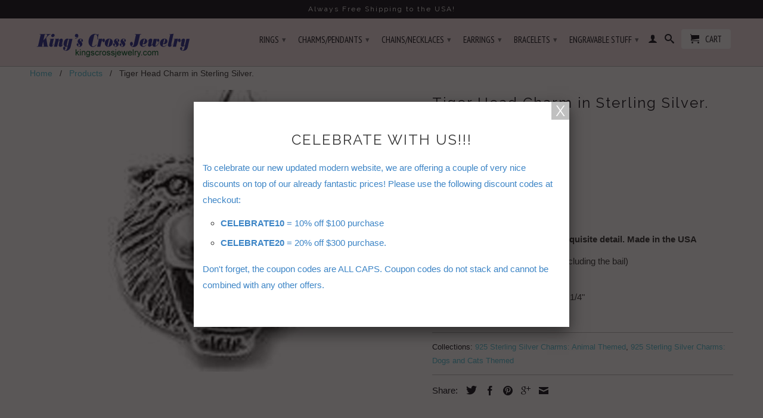

--- FILE ---
content_type: text/html; charset=utf-8
request_url: https://www.kingscrossjewelry.com/products/tiger-head-charm-in-sterling-silver
body_size: 20088
content:
<!DOCTYPE html>
<!--[if lt IE 7 ]><html class="ie ie6" lang="en"> <![endif]-->
<!--[if IE 7 ]><html class="ie ie7" lang="en"> <![endif]-->
<!--[if IE 8 ]><html class="ie ie8" lang="en"> <![endif]-->
<!--[if IE 9 ]><html class="ie ie9" lang="en"> <![endif]-->
<!--[if (gte IE 10)|!(IE)]><!--><html lang="en"> <!--<![endif]-->
  <head>
    <meta charset="utf-8">
    <meta http-equiv="cleartype" content="on">
    <meta name="robots" content="index,follow">
      
    <script src='//d1liekpayvooaz.cloudfront.net/apps/customizery/customizery.js?shop=tommyway-com.myshopify.com'></script>
    
           
    <title>Tiger Head Charm in Sterling Silver. - Kingscrossjewelry.com</title>
    
    
      <meta name="description" content="Beautifully crafted charm with exquisite detail. Made in the USA Height: 11/16&quot; or 17mm (not including the bail) Width: 9/16&quot; or 14mm Jump Ring (bail) size: 6mm or 1/4&quot; Weight: approx. 2.6 grams" />
    

    <!-- Custom Fonts -->
    
      <link href="//fonts.googleapis.com/css?family=.|PT+Serif:light,normal,bold|Raleway:light,normal,bold|PT+Sans+Narrow:light,normal,bold|" rel="stylesheet" type="text/css" />
    

    

<meta name="author" content="Kingscrossjewelry.com">
<meta property="og:url" content="https://www.kingscrossjewelry.com/products/tiger-head-charm-in-sterling-silver">
<meta property="og:site_name" content="Kingscrossjewelry.com">


  <meta property="og:type" content="product">
  <meta property="og:title" content="Tiger Head Charm in Sterling Silver.">
  
    <meta property="og:image" content="http://www.kingscrossjewelry.com/cdn/shop/products/s-l500_4_3899b378-9cab-41df-8e2a-ffaee9aa1251_grande.jpg?v=1571609460">
    <meta property="og:image:secure_url" content="https://www.kingscrossjewelry.com/cdn/shop/products/s-l500_4_3899b378-9cab-41df-8e2a-ffaee9aa1251_grande.jpg?v=1571609460">
  
  <meta property="og:price:amount" content="26.97">
  <meta property="og:price:currency" content="USD">
  
    
    


  <meta property="og:description" content="Beautifully crafted charm with exquisite detail. Made in the USA Height: 11/16&quot; or 17mm (not including the bail) Width: 9/16&quot; or 14mm Jump Ring (bail) size: 6mm or 1/4&quot; Weight: approx. 2.6 grams">




  <meta name="twitter:site" content="@shopify">

<meta name="twitter:card" content="summary">

  <meta name="twitter:title" content="Tiger Head Charm in Sterling Silver.">
  <meta name="twitter:description" content="Beautifully crafted charm with exquisite detail. Made in the USA


Height: 11/16&quot; or 17mm (not including the bail)

Width: 9/16&quot; or 14mm

Jump Ring (bail) size: 6mm or 1/4&quot;

Weight: approx. 2.6 grams



































































">
  <meta name="twitter:image" content="https://www.kingscrossjewelry.com/cdn/shop/products/s-l500_4_3899b378-9cab-41df-8e2a-ffaee9aa1251_medium.jpg?v=1571609460">
  <meta name="twitter:image:width" content="240">
  <meta name="twitter:image:height" content="240">


    
    

    <!-- Mobile Specific Metas -->
    <meta name="HandheldFriendly" content="True">
    <meta name="MobileOptimized" content="320">
    <meta name="viewport" content="width=device-width,initial-scale=1">
    <meta name="theme-color" content="#ffffff">

    <!-- Stylesheets for Retina 3.2 -->
    <link href="//www.kingscrossjewelry.com/cdn/shop/t/7/assets/styles.scss.css?v=168918868902479664211674767584" rel="stylesheet" type="text/css" media="all" />
    <!--[if lte IE 9]>
      <link href="//www.kingscrossjewelry.com/cdn/shop/t/7/assets/ie.css?v=16370617434440559491472589829" rel="stylesheet" type="text/css" media="all" />
    <![endif]-->

    <link rel="shortcut icon" type="image/x-icon" href="//www.kingscrossjewelry.com/cdn/shop/t/7/assets/favicon.png?v=31066676131241137601579915495">
    <link rel="canonical" href="https://www.kingscrossjewelry.com/products/tiger-head-charm-in-sterling-silver" />
    
    

    <script src="//www.kingscrossjewelry.com/cdn/shop/t/7/assets/app.js?v=172728607962356120551580604375" type="text/javascript"></script>
    <script src="//www.kingscrossjewelry.com/cdn/shop/t/7/assets/cloudzoom.js?v=143460180462419703841472589820" type="text/javascript"></script>
    <script src="//www.kingscrossjewelry.com/cdn/shopifycloud/storefront/assets/themes_support/option_selection-b017cd28.js" type="text/javascript"></script>        
    <script>window.performance && window.performance.mark && window.performance.mark('shopify.content_for_header.start');</script><meta id="shopify-digital-wallet" name="shopify-digital-wallet" content="/13636201/digital_wallets/dialog">
<meta name="shopify-checkout-api-token" content="bcf9302cf1a61bf02ad7bf93abf32587">
<meta id="in-context-paypal-metadata" data-shop-id="13636201" data-venmo-supported="false" data-environment="production" data-locale="en_US" data-paypal-v4="true" data-currency="USD">
<link rel="alternate" type="application/json+oembed" href="https://www.kingscrossjewelry.com/products/tiger-head-charm-in-sterling-silver.oembed">
<script async="async" src="/checkouts/internal/preloads.js?locale=en-US"></script>
<link rel="preconnect" href="https://shop.app" crossorigin="anonymous">
<script async="async" src="https://shop.app/checkouts/internal/preloads.js?locale=en-US&shop_id=13636201" crossorigin="anonymous"></script>
<script id="apple-pay-shop-capabilities" type="application/json">{"shopId":13636201,"countryCode":"US","currencyCode":"USD","merchantCapabilities":["supports3DS"],"merchantId":"gid:\/\/shopify\/Shop\/13636201","merchantName":"Kingscrossjewelry.com","requiredBillingContactFields":["postalAddress","email","phone"],"requiredShippingContactFields":["postalAddress","email","phone"],"shippingType":"shipping","supportedNetworks":["visa","masterCard","amex","discover","elo","jcb"],"total":{"type":"pending","label":"Kingscrossjewelry.com","amount":"1.00"},"shopifyPaymentsEnabled":true,"supportsSubscriptions":true}</script>
<script id="shopify-features" type="application/json">{"accessToken":"bcf9302cf1a61bf02ad7bf93abf32587","betas":["rich-media-storefront-analytics"],"domain":"www.kingscrossjewelry.com","predictiveSearch":true,"shopId":13636201,"locale":"en"}</script>
<script>var Shopify = Shopify || {};
Shopify.shop = "tommyway-com.myshopify.com";
Shopify.locale = "en";
Shopify.currency = {"active":"USD","rate":"1.0"};
Shopify.country = "US";
Shopify.theme = {"name":"Retina","id":123438401,"schema_name":null,"schema_version":null,"theme_store_id":601,"role":"main"};
Shopify.theme.handle = "null";
Shopify.theme.style = {"id":null,"handle":null};
Shopify.cdnHost = "www.kingscrossjewelry.com/cdn";
Shopify.routes = Shopify.routes || {};
Shopify.routes.root = "/";</script>
<script type="module">!function(o){(o.Shopify=o.Shopify||{}).modules=!0}(window);</script>
<script>!function(o){function n(){var o=[];function n(){o.push(Array.prototype.slice.apply(arguments))}return n.q=o,n}var t=o.Shopify=o.Shopify||{};t.loadFeatures=n(),t.autoloadFeatures=n()}(window);</script>
<script>
  window.ShopifyPay = window.ShopifyPay || {};
  window.ShopifyPay.apiHost = "shop.app\/pay";
  window.ShopifyPay.redirectState = null;
</script>
<script id="shop-js-analytics" type="application/json">{"pageType":"product"}</script>
<script defer="defer" async type="module" src="//www.kingscrossjewelry.com/cdn/shopifycloud/shop-js/modules/v2/client.init-shop-cart-sync_WVOgQShq.en.esm.js"></script>
<script defer="defer" async type="module" src="//www.kingscrossjewelry.com/cdn/shopifycloud/shop-js/modules/v2/chunk.common_C_13GLB1.esm.js"></script>
<script defer="defer" async type="module" src="//www.kingscrossjewelry.com/cdn/shopifycloud/shop-js/modules/v2/chunk.modal_CLfMGd0m.esm.js"></script>
<script type="module">
  await import("//www.kingscrossjewelry.com/cdn/shopifycloud/shop-js/modules/v2/client.init-shop-cart-sync_WVOgQShq.en.esm.js");
await import("//www.kingscrossjewelry.com/cdn/shopifycloud/shop-js/modules/v2/chunk.common_C_13GLB1.esm.js");
await import("//www.kingscrossjewelry.com/cdn/shopifycloud/shop-js/modules/v2/chunk.modal_CLfMGd0m.esm.js");

  window.Shopify.SignInWithShop?.initShopCartSync?.({"fedCMEnabled":true,"windoidEnabled":true});

</script>
<script>
  window.Shopify = window.Shopify || {};
  if (!window.Shopify.featureAssets) window.Shopify.featureAssets = {};
  window.Shopify.featureAssets['shop-js'] = {"shop-cart-sync":["modules/v2/client.shop-cart-sync_DuR37GeY.en.esm.js","modules/v2/chunk.common_C_13GLB1.esm.js","modules/v2/chunk.modal_CLfMGd0m.esm.js"],"init-fed-cm":["modules/v2/client.init-fed-cm_BucUoe6W.en.esm.js","modules/v2/chunk.common_C_13GLB1.esm.js","modules/v2/chunk.modal_CLfMGd0m.esm.js"],"shop-toast-manager":["modules/v2/client.shop-toast-manager_B0JfrpKj.en.esm.js","modules/v2/chunk.common_C_13GLB1.esm.js","modules/v2/chunk.modal_CLfMGd0m.esm.js"],"init-shop-cart-sync":["modules/v2/client.init-shop-cart-sync_WVOgQShq.en.esm.js","modules/v2/chunk.common_C_13GLB1.esm.js","modules/v2/chunk.modal_CLfMGd0m.esm.js"],"shop-button":["modules/v2/client.shop-button_B_U3bv27.en.esm.js","modules/v2/chunk.common_C_13GLB1.esm.js","modules/v2/chunk.modal_CLfMGd0m.esm.js"],"init-windoid":["modules/v2/client.init-windoid_DuP9q_di.en.esm.js","modules/v2/chunk.common_C_13GLB1.esm.js","modules/v2/chunk.modal_CLfMGd0m.esm.js"],"shop-cash-offers":["modules/v2/client.shop-cash-offers_BmULhtno.en.esm.js","modules/v2/chunk.common_C_13GLB1.esm.js","modules/v2/chunk.modal_CLfMGd0m.esm.js"],"pay-button":["modules/v2/client.pay-button_CrPSEbOK.en.esm.js","modules/v2/chunk.common_C_13GLB1.esm.js","modules/v2/chunk.modal_CLfMGd0m.esm.js"],"init-customer-accounts":["modules/v2/client.init-customer-accounts_jNk9cPYQ.en.esm.js","modules/v2/client.shop-login-button_DJ5ldayH.en.esm.js","modules/v2/chunk.common_C_13GLB1.esm.js","modules/v2/chunk.modal_CLfMGd0m.esm.js"],"avatar":["modules/v2/client.avatar_BTnouDA3.en.esm.js"],"checkout-modal":["modules/v2/client.checkout-modal_pBPyh9w8.en.esm.js","modules/v2/chunk.common_C_13GLB1.esm.js","modules/v2/chunk.modal_CLfMGd0m.esm.js"],"init-shop-for-new-customer-accounts":["modules/v2/client.init-shop-for-new-customer-accounts_BUoCy7a5.en.esm.js","modules/v2/client.shop-login-button_DJ5ldayH.en.esm.js","modules/v2/chunk.common_C_13GLB1.esm.js","modules/v2/chunk.modal_CLfMGd0m.esm.js"],"init-customer-accounts-sign-up":["modules/v2/client.init-customer-accounts-sign-up_CnczCz9H.en.esm.js","modules/v2/client.shop-login-button_DJ5ldayH.en.esm.js","modules/v2/chunk.common_C_13GLB1.esm.js","modules/v2/chunk.modal_CLfMGd0m.esm.js"],"init-shop-email-lookup-coordinator":["modules/v2/client.init-shop-email-lookup-coordinator_CzjY5t9o.en.esm.js","modules/v2/chunk.common_C_13GLB1.esm.js","modules/v2/chunk.modal_CLfMGd0m.esm.js"],"shop-follow-button":["modules/v2/client.shop-follow-button_CsYC63q7.en.esm.js","modules/v2/chunk.common_C_13GLB1.esm.js","modules/v2/chunk.modal_CLfMGd0m.esm.js"],"shop-login-button":["modules/v2/client.shop-login-button_DJ5ldayH.en.esm.js","modules/v2/chunk.common_C_13GLB1.esm.js","modules/v2/chunk.modal_CLfMGd0m.esm.js"],"shop-login":["modules/v2/client.shop-login_B9ccPdmx.en.esm.js","modules/v2/chunk.common_C_13GLB1.esm.js","modules/v2/chunk.modal_CLfMGd0m.esm.js"],"lead-capture":["modules/v2/client.lead-capture_D0K_KgYb.en.esm.js","modules/v2/chunk.common_C_13GLB1.esm.js","modules/v2/chunk.modal_CLfMGd0m.esm.js"],"payment-terms":["modules/v2/client.payment-terms_BWmiNN46.en.esm.js","modules/v2/chunk.common_C_13GLB1.esm.js","modules/v2/chunk.modal_CLfMGd0m.esm.js"]};
</script>
<script>(function() {
  var isLoaded = false;
  function asyncLoad() {
    if (isLoaded) return;
    isLoaded = true;
    var urls = ["\/\/d1liekpayvooaz.cloudfront.net\/apps\/customizery\/customizery.js?shop=tommyway-com.myshopify.com","https:\/\/cks3.amplifiedcdn.com\/ckjs.production.min.js?unique_id=tommyway-com.myshopify.com\u0026shop=tommyway-com.myshopify.com","https:\/\/ccjs.amplifiedcdn.com\/ccjs.umd.js?unique_id=tommyway-com.myshopify.com\u0026shop=tommyway-com.myshopify.com"];
    for (var i = 0; i < urls.length; i++) {
      var s = document.createElement('script');
      s.type = 'text/javascript';
      s.async = true;
      s.src = urls[i];
      var x = document.getElementsByTagName('script')[0];
      x.parentNode.insertBefore(s, x);
    }
  };
  if(window.attachEvent) {
    window.attachEvent('onload', asyncLoad);
  } else {
    window.addEventListener('load', asyncLoad, false);
  }
})();</script>
<script id="__st">var __st={"a":13636201,"offset":-18000,"reqid":"5eda4a13-f830-4ca6-9e2c-3ee2322ca330-1769671465","pageurl":"www.kingscrossjewelry.com\/products\/tiger-head-charm-in-sterling-silver","u":"fe83f059aad0","p":"product","rtyp":"product","rid":6741460737};</script>
<script>window.ShopifyPaypalV4VisibilityTracking = true;</script>
<script id="captcha-bootstrap">!function(){'use strict';const t='contact',e='account',n='new_comment',o=[[t,t],['blogs',n],['comments',n],[t,'customer']],c=[[e,'customer_login'],[e,'guest_login'],[e,'recover_customer_password'],[e,'create_customer']],r=t=>t.map((([t,e])=>`form[action*='/${t}']:not([data-nocaptcha='true']) input[name='form_type'][value='${e}']`)).join(','),a=t=>()=>t?[...document.querySelectorAll(t)].map((t=>t.form)):[];function s(){const t=[...o],e=r(t);return a(e)}const i='password',u='form_key',d=['recaptcha-v3-token','g-recaptcha-response','h-captcha-response',i],f=()=>{try{return window.sessionStorage}catch{return}},m='__shopify_v',_=t=>t.elements[u];function p(t,e,n=!1){try{const o=window.sessionStorage,c=JSON.parse(o.getItem(e)),{data:r}=function(t){const{data:e,action:n}=t;return t[m]||n?{data:e,action:n}:{data:t,action:n}}(c);for(const[e,n]of Object.entries(r))t.elements[e]&&(t.elements[e].value=n);n&&o.removeItem(e)}catch(o){console.error('form repopulation failed',{error:o})}}const l='form_type',E='cptcha';function T(t){t.dataset[E]=!0}const w=window,h=w.document,L='Shopify',v='ce_forms',y='captcha';let A=!1;((t,e)=>{const n=(g='f06e6c50-85a8-45c8-87d0-21a2b65856fe',I='https://cdn.shopify.com/shopifycloud/storefront-forms-hcaptcha/ce_storefront_forms_captcha_hcaptcha.v1.5.2.iife.js',D={infoText:'Protected by hCaptcha',privacyText:'Privacy',termsText:'Terms'},(t,e,n)=>{const o=w[L][v],c=o.bindForm;if(c)return c(t,g,e,D).then(n);var r;o.q.push([[t,g,e,D],n]),r=I,A||(h.body.append(Object.assign(h.createElement('script'),{id:'captcha-provider',async:!0,src:r})),A=!0)});var g,I,D;w[L]=w[L]||{},w[L][v]=w[L][v]||{},w[L][v].q=[],w[L][y]=w[L][y]||{},w[L][y].protect=function(t,e){n(t,void 0,e),T(t)},Object.freeze(w[L][y]),function(t,e,n,w,h,L){const[v,y,A,g]=function(t,e,n){const i=e?o:[],u=t?c:[],d=[...i,...u],f=r(d),m=r(i),_=r(d.filter((([t,e])=>n.includes(e))));return[a(f),a(m),a(_),s()]}(w,h,L),I=t=>{const e=t.target;return e instanceof HTMLFormElement?e:e&&e.form},D=t=>v().includes(t);t.addEventListener('submit',(t=>{const e=I(t);if(!e)return;const n=D(e)&&!e.dataset.hcaptchaBound&&!e.dataset.recaptchaBound,o=_(e),c=g().includes(e)&&(!o||!o.value);(n||c)&&t.preventDefault(),c&&!n&&(function(t){try{if(!f())return;!function(t){const e=f();if(!e)return;const n=_(t);if(!n)return;const o=n.value;o&&e.removeItem(o)}(t);const e=Array.from(Array(32),(()=>Math.random().toString(36)[2])).join('');!function(t,e){_(t)||t.append(Object.assign(document.createElement('input'),{type:'hidden',name:u})),t.elements[u].value=e}(t,e),function(t,e){const n=f();if(!n)return;const o=[...t.querySelectorAll(`input[type='${i}']`)].map((({name:t})=>t)),c=[...d,...o],r={};for(const[a,s]of new FormData(t).entries())c.includes(a)||(r[a]=s);n.setItem(e,JSON.stringify({[m]:1,action:t.action,data:r}))}(t,e)}catch(e){console.error('failed to persist form',e)}}(e),e.submit())}));const S=(t,e)=>{t&&!t.dataset[E]&&(n(t,e.some((e=>e===t))),T(t))};for(const o of['focusin','change'])t.addEventListener(o,(t=>{const e=I(t);D(e)&&S(e,y())}));const B=e.get('form_key'),M=e.get(l),P=B&&M;t.addEventListener('DOMContentLoaded',(()=>{const t=y();if(P)for(const e of t)e.elements[l].value===M&&p(e,B);[...new Set([...A(),...v().filter((t=>'true'===t.dataset.shopifyCaptcha))])].forEach((e=>S(e,t)))}))}(h,new URLSearchParams(w.location.search),n,t,e,['guest_login'])})(!0,!0)}();</script>
<script integrity="sha256-4kQ18oKyAcykRKYeNunJcIwy7WH5gtpwJnB7kiuLZ1E=" data-source-attribution="shopify.loadfeatures" defer="defer" src="//www.kingscrossjewelry.com/cdn/shopifycloud/storefront/assets/storefront/load_feature-a0a9edcb.js" crossorigin="anonymous"></script>
<script crossorigin="anonymous" defer="defer" src="//www.kingscrossjewelry.com/cdn/shopifycloud/storefront/assets/shopify_pay/storefront-65b4c6d7.js?v=20250812"></script>
<script data-source-attribution="shopify.dynamic_checkout.dynamic.init">var Shopify=Shopify||{};Shopify.PaymentButton=Shopify.PaymentButton||{isStorefrontPortableWallets:!0,init:function(){window.Shopify.PaymentButton.init=function(){};var t=document.createElement("script");t.src="https://www.kingscrossjewelry.com/cdn/shopifycloud/portable-wallets/latest/portable-wallets.en.js",t.type="module",document.head.appendChild(t)}};
</script>
<script data-source-attribution="shopify.dynamic_checkout.buyer_consent">
  function portableWalletsHideBuyerConsent(e){var t=document.getElementById("shopify-buyer-consent"),n=document.getElementById("shopify-subscription-policy-button");t&&n&&(t.classList.add("hidden"),t.setAttribute("aria-hidden","true"),n.removeEventListener("click",e))}function portableWalletsShowBuyerConsent(e){var t=document.getElementById("shopify-buyer-consent"),n=document.getElementById("shopify-subscription-policy-button");t&&n&&(t.classList.remove("hidden"),t.removeAttribute("aria-hidden"),n.addEventListener("click",e))}window.Shopify?.PaymentButton&&(window.Shopify.PaymentButton.hideBuyerConsent=portableWalletsHideBuyerConsent,window.Shopify.PaymentButton.showBuyerConsent=portableWalletsShowBuyerConsent);
</script>
<script data-source-attribution="shopify.dynamic_checkout.cart.bootstrap">document.addEventListener("DOMContentLoaded",(function(){function t(){return document.querySelector("shopify-accelerated-checkout-cart, shopify-accelerated-checkout")}if(t())Shopify.PaymentButton.init();else{new MutationObserver((function(e,n){t()&&(Shopify.PaymentButton.init(),n.disconnect())})).observe(document.body,{childList:!0,subtree:!0})}}));
</script>
<script id='scb4127' type='text/javascript' async='' src='https://www.kingscrossjewelry.com/cdn/shopifycloud/privacy-banner/storefront-banner.js'></script><link id="shopify-accelerated-checkout-styles" rel="stylesheet" media="screen" href="https://www.kingscrossjewelry.com/cdn/shopifycloud/portable-wallets/latest/accelerated-checkout-backwards-compat.css" crossorigin="anonymous">
<style id="shopify-accelerated-checkout-cart">
        #shopify-buyer-consent {
  margin-top: 1em;
  display: inline-block;
  width: 100%;
}

#shopify-buyer-consent.hidden {
  display: none;
}

#shopify-subscription-policy-button {
  background: none;
  border: none;
  padding: 0;
  text-decoration: underline;
  font-size: inherit;
  cursor: pointer;
}

#shopify-subscription-policy-button::before {
  box-shadow: none;
}

      </style>

<script>window.performance && window.performance.mark && window.performance.mark('shopify.content_for_header.end');</script>
  

































<!-- BeginConsistentCartAddon -->  <script>    Shopify.customer_logged_in = false ;  Shopify.customer_email = "" ;  Shopify.log_uuids = true;    </script>  <!-- EndConsistentCartAddon -->
<link href="https://monorail-edge.shopifysvc.com" rel="dns-prefetch">
<script>(function(){if ("sendBeacon" in navigator && "performance" in window) {try {var session_token_from_headers = performance.getEntriesByType('navigation')[0].serverTiming.find(x => x.name == '_s').description;} catch {var session_token_from_headers = undefined;}var session_cookie_matches = document.cookie.match(/_shopify_s=([^;]*)/);var session_token_from_cookie = session_cookie_matches && session_cookie_matches.length === 2 ? session_cookie_matches[1] : "";var session_token = session_token_from_headers || session_token_from_cookie || "";function handle_abandonment_event(e) {var entries = performance.getEntries().filter(function(entry) {return /monorail-edge.shopifysvc.com/.test(entry.name);});if (!window.abandonment_tracked && entries.length === 0) {window.abandonment_tracked = true;var currentMs = Date.now();var navigation_start = performance.timing.navigationStart;var payload = {shop_id: 13636201,url: window.location.href,navigation_start,duration: currentMs - navigation_start,session_token,page_type: "product"};window.navigator.sendBeacon("https://monorail-edge.shopifysvc.com/v1/produce", JSON.stringify({schema_id: "online_store_buyer_site_abandonment/1.1",payload: payload,metadata: {event_created_at_ms: currentMs,event_sent_at_ms: currentMs}}));}}window.addEventListener('pagehide', handle_abandonment_event);}}());</script>
<script id="web-pixels-manager-setup">(function e(e,d,r,n,o){if(void 0===o&&(o={}),!Boolean(null===(a=null===(i=window.Shopify)||void 0===i?void 0:i.analytics)||void 0===a?void 0:a.replayQueue)){var i,a;window.Shopify=window.Shopify||{};var t=window.Shopify;t.analytics=t.analytics||{};var s=t.analytics;s.replayQueue=[],s.publish=function(e,d,r){return s.replayQueue.push([e,d,r]),!0};try{self.performance.mark("wpm:start")}catch(e){}var l=function(){var e={modern:/Edge?\/(1{2}[4-9]|1[2-9]\d|[2-9]\d{2}|\d{4,})\.\d+(\.\d+|)|Firefox\/(1{2}[4-9]|1[2-9]\d|[2-9]\d{2}|\d{4,})\.\d+(\.\d+|)|Chrom(ium|e)\/(9{2}|\d{3,})\.\d+(\.\d+|)|(Maci|X1{2}).+ Version\/(15\.\d+|(1[6-9]|[2-9]\d|\d{3,})\.\d+)([,.]\d+|)( \(\w+\)|)( Mobile\/\w+|) Safari\/|Chrome.+OPR\/(9{2}|\d{3,})\.\d+\.\d+|(CPU[ +]OS|iPhone[ +]OS|CPU[ +]iPhone|CPU IPhone OS|CPU iPad OS)[ +]+(15[._]\d+|(1[6-9]|[2-9]\d|\d{3,})[._]\d+)([._]\d+|)|Android:?[ /-](13[3-9]|1[4-9]\d|[2-9]\d{2}|\d{4,})(\.\d+|)(\.\d+|)|Android.+Firefox\/(13[5-9]|1[4-9]\d|[2-9]\d{2}|\d{4,})\.\d+(\.\d+|)|Android.+Chrom(ium|e)\/(13[3-9]|1[4-9]\d|[2-9]\d{2}|\d{4,})\.\d+(\.\d+|)|SamsungBrowser\/([2-9]\d|\d{3,})\.\d+/,legacy:/Edge?\/(1[6-9]|[2-9]\d|\d{3,})\.\d+(\.\d+|)|Firefox\/(5[4-9]|[6-9]\d|\d{3,})\.\d+(\.\d+|)|Chrom(ium|e)\/(5[1-9]|[6-9]\d|\d{3,})\.\d+(\.\d+|)([\d.]+$|.*Safari\/(?![\d.]+ Edge\/[\d.]+$))|(Maci|X1{2}).+ Version\/(10\.\d+|(1[1-9]|[2-9]\d|\d{3,})\.\d+)([,.]\d+|)( \(\w+\)|)( Mobile\/\w+|) Safari\/|Chrome.+OPR\/(3[89]|[4-9]\d|\d{3,})\.\d+\.\d+|(CPU[ +]OS|iPhone[ +]OS|CPU[ +]iPhone|CPU IPhone OS|CPU iPad OS)[ +]+(10[._]\d+|(1[1-9]|[2-9]\d|\d{3,})[._]\d+)([._]\d+|)|Android:?[ /-](13[3-9]|1[4-9]\d|[2-9]\d{2}|\d{4,})(\.\d+|)(\.\d+|)|Mobile Safari.+OPR\/([89]\d|\d{3,})\.\d+\.\d+|Android.+Firefox\/(13[5-9]|1[4-9]\d|[2-9]\d{2}|\d{4,})\.\d+(\.\d+|)|Android.+Chrom(ium|e)\/(13[3-9]|1[4-9]\d|[2-9]\d{2}|\d{4,})\.\d+(\.\d+|)|Android.+(UC? ?Browser|UCWEB|U3)[ /]?(15\.([5-9]|\d{2,})|(1[6-9]|[2-9]\d|\d{3,})\.\d+)\.\d+|SamsungBrowser\/(5\.\d+|([6-9]|\d{2,})\.\d+)|Android.+MQ{2}Browser\/(14(\.(9|\d{2,})|)|(1[5-9]|[2-9]\d|\d{3,})(\.\d+|))(\.\d+|)|K[Aa][Ii]OS\/(3\.\d+|([4-9]|\d{2,})\.\d+)(\.\d+|)/},d=e.modern,r=e.legacy,n=navigator.userAgent;return n.match(d)?"modern":n.match(r)?"legacy":"unknown"}(),u="modern"===l?"modern":"legacy",c=(null!=n?n:{modern:"",legacy:""})[u],f=function(e){return[e.baseUrl,"/wpm","/b",e.hashVersion,"modern"===e.buildTarget?"m":"l",".js"].join("")}({baseUrl:d,hashVersion:r,buildTarget:u}),m=function(e){var d=e.version,r=e.bundleTarget,n=e.surface,o=e.pageUrl,i=e.monorailEndpoint;return{emit:function(e){var a=e.status,t=e.errorMsg,s=(new Date).getTime(),l=JSON.stringify({metadata:{event_sent_at_ms:s},events:[{schema_id:"web_pixels_manager_load/3.1",payload:{version:d,bundle_target:r,page_url:o,status:a,surface:n,error_msg:t},metadata:{event_created_at_ms:s}}]});if(!i)return console&&console.warn&&console.warn("[Web Pixels Manager] No Monorail endpoint provided, skipping logging."),!1;try{return self.navigator.sendBeacon.bind(self.navigator)(i,l)}catch(e){}var u=new XMLHttpRequest;try{return u.open("POST",i,!0),u.setRequestHeader("Content-Type","text/plain"),u.send(l),!0}catch(e){return console&&console.warn&&console.warn("[Web Pixels Manager] Got an unhandled error while logging to Monorail."),!1}}}}({version:r,bundleTarget:l,surface:e.surface,pageUrl:self.location.href,monorailEndpoint:e.monorailEndpoint});try{o.browserTarget=l,function(e){var d=e.src,r=e.async,n=void 0===r||r,o=e.onload,i=e.onerror,a=e.sri,t=e.scriptDataAttributes,s=void 0===t?{}:t,l=document.createElement("script"),u=document.querySelector("head"),c=document.querySelector("body");if(l.async=n,l.src=d,a&&(l.integrity=a,l.crossOrigin="anonymous"),s)for(var f in s)if(Object.prototype.hasOwnProperty.call(s,f))try{l.dataset[f]=s[f]}catch(e){}if(o&&l.addEventListener("load",o),i&&l.addEventListener("error",i),u)u.appendChild(l);else{if(!c)throw new Error("Did not find a head or body element to append the script");c.appendChild(l)}}({src:f,async:!0,onload:function(){if(!function(){var e,d;return Boolean(null===(d=null===(e=window.Shopify)||void 0===e?void 0:e.analytics)||void 0===d?void 0:d.initialized)}()){var d=window.webPixelsManager.init(e)||void 0;if(d){var r=window.Shopify.analytics;r.replayQueue.forEach((function(e){var r=e[0],n=e[1],o=e[2];d.publishCustomEvent(r,n,o)})),r.replayQueue=[],r.publish=d.publishCustomEvent,r.visitor=d.visitor,r.initialized=!0}}},onerror:function(){return m.emit({status:"failed",errorMsg:"".concat(f," has failed to load")})},sri:function(e){var d=/^sha384-[A-Za-z0-9+/=]+$/;return"string"==typeof e&&d.test(e)}(c)?c:"",scriptDataAttributes:o}),m.emit({status:"loading"})}catch(e){m.emit({status:"failed",errorMsg:(null==e?void 0:e.message)||"Unknown error"})}}})({shopId: 13636201,storefrontBaseUrl: "https://www.kingscrossjewelry.com",extensionsBaseUrl: "https://extensions.shopifycdn.com/cdn/shopifycloud/web-pixels-manager",monorailEndpoint: "https://monorail-edge.shopifysvc.com/unstable/produce_batch",surface: "storefront-renderer",enabledBetaFlags: ["2dca8a86"],webPixelsConfigList: [{"id":"shopify-app-pixel","configuration":"{}","eventPayloadVersion":"v1","runtimeContext":"STRICT","scriptVersion":"0450","apiClientId":"shopify-pixel","type":"APP","privacyPurposes":["ANALYTICS","MARKETING"]},{"id":"shopify-custom-pixel","eventPayloadVersion":"v1","runtimeContext":"LAX","scriptVersion":"0450","apiClientId":"shopify-pixel","type":"CUSTOM","privacyPurposes":["ANALYTICS","MARKETING"]}],isMerchantRequest: false,initData: {"shop":{"name":"Kingscrossjewelry.com","paymentSettings":{"currencyCode":"USD"},"myshopifyDomain":"tommyway-com.myshopify.com","countryCode":"US","storefrontUrl":"https:\/\/www.kingscrossjewelry.com"},"customer":null,"cart":null,"checkout":null,"productVariants":[{"price":{"amount":26.97,"currencyCode":"USD"},"product":{"title":"Tiger Head Charm in Sterling Silver.","vendor":"925Express","id":"6741460737","untranslatedTitle":"Tiger Head Charm in Sterling Silver.","url":"\/products\/tiger-head-charm-in-sterling-silver","type":"Charm: Animal"},"id":"21285095489","image":{"src":"\/\/www.kingscrossjewelry.com\/cdn\/shop\/products\/s-l500_4_3899b378-9cab-41df-8e2a-ffaee9aa1251.jpg?v=1571609460"},"sku":"M1271","title":"Default Title","untranslatedTitle":"Default Title"}],"purchasingCompany":null},},"https://www.kingscrossjewelry.com/cdn","1d2a099fw23dfb22ep557258f5m7a2edbae",{"modern":"","legacy":""},{"shopId":"13636201","storefrontBaseUrl":"https:\/\/www.kingscrossjewelry.com","extensionBaseUrl":"https:\/\/extensions.shopifycdn.com\/cdn\/shopifycloud\/web-pixels-manager","surface":"storefront-renderer","enabledBetaFlags":"[\"2dca8a86\"]","isMerchantRequest":"false","hashVersion":"1d2a099fw23dfb22ep557258f5m7a2edbae","publish":"custom","events":"[[\"page_viewed\",{}],[\"product_viewed\",{\"productVariant\":{\"price\":{\"amount\":26.97,\"currencyCode\":\"USD\"},\"product\":{\"title\":\"Tiger Head Charm in Sterling Silver.\",\"vendor\":\"925Express\",\"id\":\"6741460737\",\"untranslatedTitle\":\"Tiger Head Charm in Sterling Silver.\",\"url\":\"\/products\/tiger-head-charm-in-sterling-silver\",\"type\":\"Charm: Animal\"},\"id\":\"21285095489\",\"image\":{\"src\":\"\/\/www.kingscrossjewelry.com\/cdn\/shop\/products\/s-l500_4_3899b378-9cab-41df-8e2a-ffaee9aa1251.jpg?v=1571609460\"},\"sku\":\"M1271\",\"title\":\"Default Title\",\"untranslatedTitle\":\"Default Title\"}}]]"});</script><script>
  window.ShopifyAnalytics = window.ShopifyAnalytics || {};
  window.ShopifyAnalytics.meta = window.ShopifyAnalytics.meta || {};
  window.ShopifyAnalytics.meta.currency = 'USD';
  var meta = {"product":{"id":6741460737,"gid":"gid:\/\/shopify\/Product\/6741460737","vendor":"925Express","type":"Charm: Animal","handle":"tiger-head-charm-in-sterling-silver","variants":[{"id":21285095489,"price":2697,"name":"Tiger Head Charm in Sterling Silver.","public_title":null,"sku":"M1271"}],"remote":false},"page":{"pageType":"product","resourceType":"product","resourceId":6741460737,"requestId":"5eda4a13-f830-4ca6-9e2c-3ee2322ca330-1769671465"}};
  for (var attr in meta) {
    window.ShopifyAnalytics.meta[attr] = meta[attr];
  }
</script>
<script class="analytics">
  (function () {
    var customDocumentWrite = function(content) {
      var jquery = null;

      if (window.jQuery) {
        jquery = window.jQuery;
      } else if (window.Checkout && window.Checkout.$) {
        jquery = window.Checkout.$;
      }

      if (jquery) {
        jquery('body').append(content);
      }
    };

    var hasLoggedConversion = function(token) {
      if (token) {
        return document.cookie.indexOf('loggedConversion=' + token) !== -1;
      }
      return false;
    }

    var setCookieIfConversion = function(token) {
      if (token) {
        var twoMonthsFromNow = new Date(Date.now());
        twoMonthsFromNow.setMonth(twoMonthsFromNow.getMonth() + 2);

        document.cookie = 'loggedConversion=' + token + '; expires=' + twoMonthsFromNow;
      }
    }

    var trekkie = window.ShopifyAnalytics.lib = window.trekkie = window.trekkie || [];
    if (trekkie.integrations) {
      return;
    }
    trekkie.methods = [
      'identify',
      'page',
      'ready',
      'track',
      'trackForm',
      'trackLink'
    ];
    trekkie.factory = function(method) {
      return function() {
        var args = Array.prototype.slice.call(arguments);
        args.unshift(method);
        trekkie.push(args);
        return trekkie;
      };
    };
    for (var i = 0; i < trekkie.methods.length; i++) {
      var key = trekkie.methods[i];
      trekkie[key] = trekkie.factory(key);
    }
    trekkie.load = function(config) {
      trekkie.config = config || {};
      trekkie.config.initialDocumentCookie = document.cookie;
      var first = document.getElementsByTagName('script')[0];
      var script = document.createElement('script');
      script.type = 'text/javascript';
      script.onerror = function(e) {
        var scriptFallback = document.createElement('script');
        scriptFallback.type = 'text/javascript';
        scriptFallback.onerror = function(error) {
                var Monorail = {
      produce: function produce(monorailDomain, schemaId, payload) {
        var currentMs = new Date().getTime();
        var event = {
          schema_id: schemaId,
          payload: payload,
          metadata: {
            event_created_at_ms: currentMs,
            event_sent_at_ms: currentMs
          }
        };
        return Monorail.sendRequest("https://" + monorailDomain + "/v1/produce", JSON.stringify(event));
      },
      sendRequest: function sendRequest(endpointUrl, payload) {
        // Try the sendBeacon API
        if (window && window.navigator && typeof window.navigator.sendBeacon === 'function' && typeof window.Blob === 'function' && !Monorail.isIos12()) {
          var blobData = new window.Blob([payload], {
            type: 'text/plain'
          });

          if (window.navigator.sendBeacon(endpointUrl, blobData)) {
            return true;
          } // sendBeacon was not successful

        } // XHR beacon

        var xhr = new XMLHttpRequest();

        try {
          xhr.open('POST', endpointUrl);
          xhr.setRequestHeader('Content-Type', 'text/plain');
          xhr.send(payload);
        } catch (e) {
          console.log(e);
        }

        return false;
      },
      isIos12: function isIos12() {
        return window.navigator.userAgent.lastIndexOf('iPhone; CPU iPhone OS 12_') !== -1 || window.navigator.userAgent.lastIndexOf('iPad; CPU OS 12_') !== -1;
      }
    };
    Monorail.produce('monorail-edge.shopifysvc.com',
      'trekkie_storefront_load_errors/1.1',
      {shop_id: 13636201,
      theme_id: 123438401,
      app_name: "storefront",
      context_url: window.location.href,
      source_url: "//www.kingscrossjewelry.com/cdn/s/trekkie.storefront.a804e9514e4efded663580eddd6991fcc12b5451.min.js"});

        };
        scriptFallback.async = true;
        scriptFallback.src = '//www.kingscrossjewelry.com/cdn/s/trekkie.storefront.a804e9514e4efded663580eddd6991fcc12b5451.min.js';
        first.parentNode.insertBefore(scriptFallback, first);
      };
      script.async = true;
      script.src = '//www.kingscrossjewelry.com/cdn/s/trekkie.storefront.a804e9514e4efded663580eddd6991fcc12b5451.min.js';
      first.parentNode.insertBefore(script, first);
    };
    trekkie.load(
      {"Trekkie":{"appName":"storefront","development":false,"defaultAttributes":{"shopId":13636201,"isMerchantRequest":null,"themeId":123438401,"themeCityHash":"1626642012566969279","contentLanguage":"en","currency":"USD","eventMetadataId":"8b72b080-20e3-4eb0-85cd-91606d6b876b"},"isServerSideCookieWritingEnabled":true,"monorailRegion":"shop_domain","enabledBetaFlags":["65f19447","b5387b81"]},"Session Attribution":{},"S2S":{"facebookCapiEnabled":false,"source":"trekkie-storefront-renderer","apiClientId":580111}}
    );

    var loaded = false;
    trekkie.ready(function() {
      if (loaded) return;
      loaded = true;

      window.ShopifyAnalytics.lib = window.trekkie;

      var originalDocumentWrite = document.write;
      document.write = customDocumentWrite;
      try { window.ShopifyAnalytics.merchantGoogleAnalytics.call(this); } catch(error) {};
      document.write = originalDocumentWrite;

      window.ShopifyAnalytics.lib.page(null,{"pageType":"product","resourceType":"product","resourceId":6741460737,"requestId":"5eda4a13-f830-4ca6-9e2c-3ee2322ca330-1769671465","shopifyEmitted":true});

      var match = window.location.pathname.match(/checkouts\/(.+)\/(thank_you|post_purchase)/)
      var token = match? match[1]: undefined;
      if (!hasLoggedConversion(token)) {
        setCookieIfConversion(token);
        window.ShopifyAnalytics.lib.track("Viewed Product",{"currency":"USD","variantId":21285095489,"productId":6741460737,"productGid":"gid:\/\/shopify\/Product\/6741460737","name":"Tiger Head Charm in Sterling Silver.","price":"26.97","sku":"M1271","brand":"925Express","variant":null,"category":"Charm: Animal","nonInteraction":true,"remote":false},undefined,undefined,{"shopifyEmitted":true});
      window.ShopifyAnalytics.lib.track("monorail:\/\/trekkie_storefront_viewed_product\/1.1",{"currency":"USD","variantId":21285095489,"productId":6741460737,"productGid":"gid:\/\/shopify\/Product\/6741460737","name":"Tiger Head Charm in Sterling Silver.","price":"26.97","sku":"M1271","brand":"925Express","variant":null,"category":"Charm: Animal","nonInteraction":true,"remote":false,"referer":"https:\/\/www.kingscrossjewelry.com\/products\/tiger-head-charm-in-sterling-silver"});
      }
    });


        var eventsListenerScript = document.createElement('script');
        eventsListenerScript.async = true;
        eventsListenerScript.src = "//www.kingscrossjewelry.com/cdn/shopifycloud/storefront/assets/shop_events_listener-3da45d37.js";
        document.getElementsByTagName('head')[0].appendChild(eventsListenerScript);

})();</script>
<script
  defer
  src="https://www.kingscrossjewelry.com/cdn/shopifycloud/perf-kit/shopify-perf-kit-3.1.0.min.js"
  data-application="storefront-renderer"
  data-shop-id="13636201"
  data-render-region="gcp-us-east1"
  data-page-type="product"
  data-theme-instance-id="123438401"
  data-theme-name=""
  data-theme-version=""
  data-monorail-region="shop_domain"
  data-resource-timing-sampling-rate="10"
  data-shs="true"
  data-shs-beacon="true"
  data-shs-export-with-fetch="true"
  data-shs-logs-sample-rate="1"
  data-shs-beacon-endpoint="https://www.kingscrossjewelry.com/api/collect"
></script>
</head>
  <body class="product">
    <div id="content_wrapper">
      <div id="header" class="mm-fixed-top">
        <a href="#nav" class="icon-menu"> <span>Menu</span></a>
        <a href="#cart" class="icon-cart right">
 <span>Cart</span></a>
      </div>
      
      <div class="hidden">
        <div id="nav">
          <ul>
            
              
                <li ><span>Rings</span>
                  <ul>
                    
                      
                      <li ><span>Men's Rings</span> 
                        <ul>
                                                  
                            <li ><a href="/collections/mens-tungsten-rings-and-wedding-bands">Tungsten, Ceramic & Damascus Steel Rings</a></li>
                                                  
                            <li ><a href="/collections/mens-titanium-rings">Titanium Rings</a></li>
                                                  
                            <li ><a href="/collections/mens-stainless-steel-rings">Stainless Steel Rings</a></li>
                          
                        </ul>
                      </li>
                      
                    
                      
                      <li ><span>Ladies' Rings</span> 
                        <ul>
                                                  
                            <li ><a href="/collections/ladies-sterling-silver-rings-without-stones">Sterling Silver Rings w/o Stones</a></li>
                                                  
                            <li ><a href="/collections/ladies-jewelry-sterling-silver-rings-with-stones">Sterling Silver Rings with Stones</a></li>
                                                  
                            <li ><a href="/collections/ladies-stainless-steel-rings">Stainless Steel Rings</a></li>
                                                  
                            <li ><a href="/collections/ladies-engagement-rings-and-engagement-sets">Engagement Rings</a></li>
                                                  
                            <li ><a href="/collections/ladies-wedding-bands">Ladies' Wedding Bands</a></li>
                          
                        </ul>
                      </li>
                      
                    
                      
                      <li ><span>Couple Rings</span> 
                        <ul>
                                                  
                            <li ><a href="/collections/couple-rings-matching-tungsten-rings">Matching Tungsten Wedding Bands</a></li>
                                                  
                            <li ><a href="/collections/couple-rings-matching-titanium-wedding-bands">Matching Titanium Wedding Bands</a></li>
                                                  
                            <li ><a href="/collections/couple-rings-matching-stainless-steel-wedding-bands">Matching Stainless Steel Wedding Bands</a></li>
                          
                        </ul>
                      </li>
                      
                    
                      
                      <li ><span>Toe Rings & Mid-Nail Rings</span> 
                        <ul>
                                                  
                            <li ><a href="/collections/stainless-steel-brass-and-alloy-toe-mid-nail-rings">Stainless Steel, Brass, & Alloy</a></li>
                                                  
                            <li ><a href="/collections/sterling-silver-toe-and-mid-nail-rings">Sterling Silver</a></li>
                          
                        </ul>
                      </li>
                      
                    
                  </ul>
                </li>
              
            
              
                <li ><span>Charms/Pendants</span>
                  <ul>
                    
                      
                        <li ><a href="/collections/925-sterling-silver-charms-charm-accessories">Charm Accessories/Findings</a></li>
                      
                    
                      
                        <li ><a href="/collections/925-sterling-silver-jewelry-charm-bracelets">Charm Bracelets</a></li>
                      
                    
                      
                        <li ><a href="/collections/ladies-pendants">Pendants</a></li>
                      
                    
                      
                      <li ><span>Animals</span> 
                        <ul>
                                                  
                            <li ><a href="/collections/925-sterling-silver-charms-birds-insects-related">Birds/insects</a></li>
                                                  
                            <li ><a href="/collections/925-sterling-silver-charms-dogs-and-cats-themed">Cats/Dogs</a></li>
                          
                        </ul>
                      </li>
                      
                    
                      
                        <li ><a href="/collections/925-sterling-silver-charms-our-favorite-hobbies">Arts & Hobbies</a></li>
                      
                    
                      
                        <li ><a href="/collections/925-sterling-silver-charms-baby-child-related">Baby & Child</a></li>
                      
                    
                      
                        <li ><a href="/collections/925-sterling-silver-charms-birthstones">Birthstones</a></li>
                      
                    
                      
                        <li ><a href="/collections/925-sterling-silver-charms-cars-boats-vehicles-themed">Cars/Boats/Vehicles</a></li>
                      
                    
                      
                        <li ><a href="/collections/925-sterling-silver-charms-christian-religious-theme">Christian/Religious</a></li>
                      
                    
                      
                        <li ><a href="/collections/925-sterling-silver-charms-cowboys-native-americans">Cowboys & Native Americans</a></li>
                      
                    
                      
                        <li ><a href="/collections/925-sterling-silver-charms-clothes-shoes-and-fashion-related">Fashion</a></li>
                      
                    
                      
                        <li ><a href="/collections/925-sterling-silver-charms-flowers-plants-trees-themed">Flowers/Plants/Trees</a></li>
                      
                    
                      
                        <li ><a href="/collections/925-sterling-silver-charms-food-and-drink-collection">Food & Beverage</a></li>
                      
                    
                      
                        <li ><a href="/collections/925-sterling-silver-charms-health-medical-related">Health & Medical</a></li>
                      
                    
                      
                        <li ><a href="/collections/925-sterling-silver-charms-holiday-celebrations">Holidays and Celebrations</a></li>
                      
                    
                      
                        <li ><a href="/collections/925-sterling-silver-charms-love-heart-marriage-themed">Love/Hearts/Marriage</a></li>
                      
                    
                      
                        <li ><a href="/collections/925-sterling-silver-charms-luck-gambling-related">Luck & Gambling</a></li>
                      
                    
                      
                        <li ><a href="/collections/925-sterling-silver-charms-everything-music-themed">Music</a></li>
                      
                    
                      
                        <li ><a href="/collections/925-sterling-silver-charms-mom-grandma-family-themed">Mom/Grandma/Family</a></li>
                      
                    
                      
                        <li ><a href="/collections/925-sterling-silver-charms-numbers-initials-themed">Numbers & Initials</a></li>
                      
                    
                      
                        <li ><a href="/collections/925-sterling-silver-charms-patriotic-and-usa-themed">Patriotic</a></li>
                      
                    
                      
                        <li ><a href="/collections/925-sterling-silver-charms-professions">Profession</a></li>
                      
                    
                      
                        <li ><a href="/collections/925-sterling-silver-charms-sand-sea-themed">Surf & Turf</a></li>
                      
                    
                      
                        <li ><a href="/collections/925-sterling-silver-charms-school-related-things">School Stuff</a></li>
                      
                    
                      
                        <li ><a href="/collections/925-sterling-silver-charms-sports-related">We Love Sports</a></li>
                      
                    
                      
                        <li ><a href="/collections/925-sterling-silver-charms-talking-charms">Talking Charms</a></li>
                      
                    
                      
                      <li ><span>Travel & Landmarks</span> 
                        <ul>
                                                  
                            <li ><a href="/collections/925-sterling-silver-charms-u-s-states-themed">US States</a></li>
                          
                        </ul>
                      </li>
                      
                    
                      
                        <li ><a href="/collections/925-sterling-silver-charms-everything-else">Everything Else</a></li>
                      
                    
                      
                        <li ><a href="/collections/925-sterling-silver-charms-euro-bead-charms-for-european-style-charm-bracelets">Pandora Compatible Charms</a></li>
                      
                    
                  </ul>
                </li>
              
            
              
                <li ><span>Chains/Necklaces</span>
                  <ul>
                    
                      
                        <li ><a href="/collections/personalized-engravable-necklaces">Engravable Necklaces</a></li>
                      
                    
                      
                        <li ><a href="/collections/pendant-necklaces">Pendant Necklaces</a></li>
                      
                    
                      
                        <li ><a href="/collections/beautiful-bead-necklaces">Bead Necklaces</a></li>
                      
                    
                      
                        <li ><a href="/collections/rosaries">Rosaries</a></li>
                      
                    
                      
                        <li ><a href="/collections/box-chains">Box Chains</a></li>
                      
                    
                      
                        <li ><a href="/collections/round-box-chains">Round Box Chains</a></li>
                      
                    
                      
                        <li ><a href="/collections/sterling-silver-snake-chains">Snake Chains</a></li>
                      
                    
                      
                        <li ><a href="/collections/rolo-chains">Rolo Chains</a></li>
                      
                    
                      
                        <li ><a href="/collections/rope-chains">Rope Chains</a></li>
                      
                    
                      
                        <li ><a href="/collections/figaro-chains">Figaro Chains</a></li>
                      
                    
                      
                        <li ><a href="/collections/cuban-chains">Cuban Chains</a></li>
                      
                    
                      
                        <li ><a href="/collections/omega-necklaces">Omega Necklaces</a></li>
                      
                    
                      
                        <li ><a href="/collections/925-sterling-silver-popcorn-chains">Popcorn Chains</a></li>
                      
                    
                      
                        <li ><a href="/collections/rhodium-chains">Rhodium Finish Chains</a></li>
                      
                    
                      
                        <li ><a href="/collections/gold-plated-sterling-silver-chains">Yellow Gold Plated Chains</a></li>
                      
                    
                      
                        <li ><a href="/collections/rose-gold-plated-sterling-silver-chains">Rose Gold Plated Chains</a></li>
                      
                    
                  </ul>
                </li>
              
            
              
                <li ><span>Earrings</span>
                  <ul>
                    
                      
                      <li ><span>Ladies' Earrings</span> 
                        <ul>
                                                  
                            <li ><a href="/collections/earrings-ladies-post">Post</a></li>
                                                  
                            <li ><a href="/collections/earrings-ladies-hoop">Hoop</a></li>
                                                  
                            <li ><a href="/collections/ladies-earrings-hanging">Hanging</a></li>
                                                  
                            <li ><a href="/collections/ladies-earrings-huggies">Huggies</a></li>
                                                  
                            <li ><a href="/collections/ladies-earrings-clip-on">Clip-on</a></li>
                                                  
                            <li ><a href="/collections/earring-jackets">Earring Jackets</a></li>
                          
                        </ul>
                      </li>
                      
                    
                      
                        <li ><a href="/collections/earring-jackets">Earring Jackets</a></li>
                      
                    
                      
                        <li ><a href="/collections/body-jewelry">Body Jewelry</a></li>
                      
                    
                      
                        <li ><a href="/collections/unisex-earrings">Unisex Earrings</a></li>
                      
                    
                  </ul>
                </li>
              
            
              
                <li ><span>Bracelets</span>
                  <ul>
                    
                      
                      <li ><span>Men's Bracelets</span> 
                        <ul>
                                                  
                            <li ><a href="/collections/mens-316l-stainless-steel-bracelets">Stainless Steel</a></li>
                                                  
                            <li ><a href="/collections/mens-sterling-silver-bracelets">Sterling Silver</a></li>
                                                  
                            <li ><a href="/collections/mens-engravable-bracelets">Engravable</a></li>
                          
                        </ul>
                      </li>
                      
                    
                      
                      <li ><span>Ladies' Bracelets</span> 
                        <ul>
                                                  
                            <li ><a href="/collections/ladies-bracelets-without-stone">Bracelets without Stones</a></li>
                                                  
                            <li ><a href="/collections/ladies-bracelets-with-stones">Bracelets with Stones</a></li>
                                                  
                            <li ><a href="/collections/ladies-bangle-bracelets">Bangle Bracelets</a></li>
                                                  
                            <li ><a href="/collections/925-sterling-silver-jewelry-charm-bracelets">Charm Bracelets</a></li>
                                                  
                            <li ><a href="/collections/ladies-chain-bracelets">Chain Bracelets</a></li>
                                                  
                            <li ><a href="/collections/ladies-engravable-bracelets">Engravable Bracelets</a></li>
                          
                        </ul>
                      </li>
                      
                    
                      
                      <li ><span>Ankle Bracelets</span> 
                        <ul>
                                                  
                            <li ><a href="/collections/stainless-steel-anklets">Stainless Steel</a></li>
                                                  
                            <li ><a href="/collections/925-sterling-silver-anklets">Sterling Silver</a></li>
                          
                        </ul>
                      </li>
                      
                    
                      
                        <li ><a href="/collections/childrens-bracelets">Children's Bracelets</a></li>
                      
                    
                  </ul>
                </li>
              
            
              
                <li ><span>Engravable Stuff</span>
                  <ul>
                    
                      
                        <li ><a href="/collections/personalized-engravable-necklaces">Engravable Necklaces</a></li>
                      
                    
                      
                        <li ><a href="/collections/engravable-jewelry-pendants-and-tags">Pendants and Tags</a></li>
                      
                    
                      
                        <li ><a href="/collections/engravable-earrings">Engravable Earrings</a></li>
                      
                    
                      
                        <li ><a href="/collections/ladies-engravable-bracelets">Ladies' Bracelets and Anklets</a></li>
                      
                    
                      
                        <li ><a href="/collections/mens-engravable-bracelets">Men's Engravable Bracelets</a></li>
                      
                    
                      
                        <li ><a href="/collections/engravable-cuff-links-other-misc">Engravable Cuff Links & Other Misc.</a></li>
                      
                    
                  </ul>
                </li>
              
            
            
              
                <li>
                  <a href="/account/login" id="customer_login_link">My Account</a>
                </li>
              
            
          </ul>
        </div> 
          
        <form action="/checkout" method="post" id="cart">
          <ul data-money-format="${{amount}}" data-shop-currency="USD" data-shop-name="Kingscrossjewelry.com">
            <li class="mm-subtitle"><a class="mm-subclose continue" href="#cart">Continue Shopping</a></li>

            
              <li class="mm-label empty_cart"><a href="/cart">Your Cart is Empty</a></li>
            
          </ul>
        </form>
      </div>

      <div class="header mm-fixed-top header_bar">
        
          <div class="promo_banner">
            Always Free Shipping to the USA!
          </div>
        

        <div class="container"> 
          <div class="four columns logo">
            <a href="https://www.kingscrossjewelry.com" title="Kingscrossjewelry.com">
              
                <img src="//www.kingscrossjewelry.com/cdn/shop/t/7/assets/logo.png?v=121075764292999912041579915559" alt="Kingscrossjewelry.com" data-src="//www.kingscrossjewelry.com/cdn/shop/t/7/assets/logo.png?v=121075764292999912041579915559"  />
              
            </a>
          </div>

          <div class="twelve columns nav mobile_hidden">
            <ul class="menu">
              
                

                  
                  
                  
                  

                  <li><a href="/collections/rings-collection" class="sub-menu               ">Rings                     
                    <span class="arrow">▾</span></a> 
                    <div class="dropdown dropdown-wide">
                      <ul>
                        
                        
                        
                          
                          <li><a href="/collections/mens-rings">Men's Rings</a></li>
                          
                            
                              
                              <li>
                                <a class="sub-link" href="/collections/mens-tungsten-rings-and-wedding-bands">Tungsten, Ceramic & Damascus Steel Rings</a>
                              </li>
                            
                              
                              <li>
                                <a class="sub-link" href="/collections/mens-titanium-rings">Titanium Rings</a>
                              </li>
                            
                              
                              <li>
                                <a class="sub-link" href="/collections/mens-stainless-steel-rings">Stainless Steel Rings</a>
                              </li>
                            
                          

                          
                        
                          
                          <li><a href="/collections/ladies-rings">Ladies' Rings</a></li>
                          
                            
                              
                              <li>
                                <a class="sub-link" href="/collections/ladies-sterling-silver-rings-without-stones">Sterling Silver Rings w/o Stones</a>
                              </li>
                            
                              
                              <li>
                                <a class="sub-link" href="/collections/ladies-jewelry-sterling-silver-rings-with-stones">Sterling Silver Rings with Stones</a>
                              </li>
                            
                              
                              <li>
                                <a class="sub-link" href="/collections/ladies-stainless-steel-rings">Stainless Steel Rings</a>
                              </li>
                            
                              
                              <li>
                                <a class="sub-link" href="/collections/ladies-engagement-rings-and-engagement-sets">Engagement Rings</a>
                              </li>
                            
                              
                              <li>
                                <a class="sub-link" href="/collections/ladies-wedding-bands">Ladies' Wedding Bands</a>
                              </li>
                            
                          

                          
                        
                          
                          <li><a href="/collections/couple-rings">Couple Rings</a></li>
                          
                            
                              
                              <li>
                                <a class="sub-link" href="/collections/couple-rings-matching-tungsten-rings">Matching Tungsten Wedding Bands</a>
                              </li>
                            
                              
                              <li>
                                <a class="sub-link" href="/collections/couple-rings-matching-titanium-wedding-bands">Matching Titanium Wedding Bands</a>
                              </li>
                            
                              
                              <li>
                                <a class="sub-link" href="/collections/couple-rings-matching-stainless-steel-wedding-bands">Matching Stainless Steel Wedding Bands</a>
                              </li>
                            
                          

                          
                        
                          
                          <li><a href="/collections/toe-rings-and-mid-nail-rings">Toe Rings & Mid-Nail Rings</a></li>
                          
                            
                              
                              <li>
                                <a class="sub-link" href="/collections/stainless-steel-brass-and-alloy-toe-mid-nail-rings">Stainless Steel, Brass, & Alloy</a>
                              </li>
                            
                              
                              <li>
                                <a class="sub-link" href="/collections/sterling-silver-toe-and-mid-nail-rings">Sterling Silver</a>
                              </li>
                            
                          

                          
                            
                            </ul>
                            <ul>
                          
                        
                      </ul>
                    </div>
                  </li>
                
              
                

                  
                  
                  
                  

                  <li><a href="/collections/charms-pendants-collection" class="sub-menu     ">Charms/Pendants                     
                    <span class="arrow">▾</span></a> 
                    <div class="dropdown dropdown-wide">
                      <ul>
                        
                        
                        
                          
                          <li><a href="/collections/925-sterling-silver-charms-charm-accessories">Charm Accessories/Findings</a></li>
                          

                          
                        
                          
                          <li><a href="/collections/925-sterling-silver-jewelry-charm-bracelets">Charm Bracelets</a></li>
                          

                          
                        
                          
                          <li><a href="/collections/ladies-pendants">Pendants</a></li>
                          

                          
                        
                          
                          <li><a href="/collections/925-sterling-silver-charms-animal-themed">Animals</a></li>
                          
                            
                              
                              <li>
                                <a class="sub-link" href="/collections/925-sterling-silver-charms-birds-insects-related">Birds/insects</a>
                              </li>
                            
                              
                              <li>
                                <a class="sub-link" href="/collections/925-sterling-silver-charms-dogs-and-cats-themed">Cats/Dogs</a>
                              </li>
                            
                          

                          
                        
                          
                          <li><a href="/collections/925-sterling-silver-charms-our-favorite-hobbies">Arts & Hobbies</a></li>
                          

                          
                        
                          
                          <li><a href="/collections/925-sterling-silver-charms-baby-child-related">Baby & Child</a></li>
                          

                          
                        
                          
                          <li><a href="/collections/925-sterling-silver-charms-birthstones">Birthstones</a></li>
                          

                          
                        
                          
                          <li><a href="/collections/925-sterling-silver-charms-cars-boats-vehicles-themed">Cars/Boats/Vehicles</a></li>
                          

                          
                        
                          
                          <li><a href="/collections/925-sterling-silver-charms-christian-religious-theme">Christian/Religious</a></li>
                          

                          
                        
                          
                          <li><a href="/collections/925-sterling-silver-charms-cowboys-native-americans">Cowboys & Native Americans</a></li>
                          

                          
                        
                          
                          <li><a href="/collections/925-sterling-silver-charms-clothes-shoes-and-fashion-related">Fashion</a></li>
                          

                          
                        
                          
                          <li><a href="/collections/925-sterling-silver-charms-flowers-plants-trees-themed">Flowers/Plants/Trees</a></li>
                          

                          
                        
                          
                          <li><a href="/collections/925-sterling-silver-charms-food-and-drink-collection">Food & Beverage</a></li>
                          

                          
                        
                          
                          <li><a href="/collections/925-sterling-silver-charms-health-medical-related">Health & Medical</a></li>
                          

                          
                            
                            </ul>
                            <ul>
                          
                        
                          
                          <li><a href="/collections/925-sterling-silver-charms-holiday-celebrations">Holidays and Celebrations</a></li>
                          

                          
                        
                          
                          <li><a href="/collections/925-sterling-silver-charms-love-heart-marriage-themed">Love/Hearts/Marriage</a></li>
                          

                          
                        
                          
                          <li><a href="/collections/925-sterling-silver-charms-luck-gambling-related">Luck & Gambling</a></li>
                          

                          
                        
                          
                          <li><a href="/collections/925-sterling-silver-charms-everything-music-themed">Music</a></li>
                          

                          
                        
                          
                          <li><a href="/collections/925-sterling-silver-charms-mom-grandma-family-themed">Mom/Grandma/Family</a></li>
                          

                          
                        
                          
                          <li><a href="/collections/925-sterling-silver-charms-numbers-initials-themed">Numbers & Initials</a></li>
                          

                          
                        
                          
                          <li><a href="/collections/925-sterling-silver-charms-patriotic-and-usa-themed">Patriotic</a></li>
                          

                          
                        
                          
                          <li><a href="/collections/925-sterling-silver-charms-professions">Profession</a></li>
                          

                          
                        
                          
                          <li><a href="/collections/925-sterling-silver-charms-sand-sea-themed">Surf & Turf</a></li>
                          

                          
                        
                          
                          <li><a href="/collections/925-sterling-silver-charms-school-related-things">School Stuff</a></li>
                          

                          
                        
                          
                          <li><a href="/collections/925-sterling-silver-charms-sports-related">We Love Sports</a></li>
                          

                          
                        
                          
                          <li><a href="/collections/925-sterling-silver-charms-talking-charms">Talking Charms</a></li>
                          

                          
                        
                          
                          <li><a href="/collections/925-sterling-silver-charms-traveling-landmarks-themed">Travel & Landmarks</a></li>
                          
                            
                              
                              <li>
                                <a class="sub-link" href="/collections/925-sterling-silver-charms-u-s-states-themed">US States</a>
                              </li>
                            
                          

                          
                        
                          
                          <li><a href="/collections/925-sterling-silver-charms-everything-else">Everything Else</a></li>
                          

                          
                        
                          
                          <li><a href="/collections/925-sterling-silver-charms-euro-bead-charms-for-european-style-charm-bracelets">Pandora Compatible Charms</a></li>
                          

                          
                        
                      </ul>
                    </div>
                  </li>
                
              
                

                  
                  
                  
                  

                  <li><a href="/collections/chain-necklace-collection" class="sub-menu  ">Chains/Necklaces                     
                    <span class="arrow">▾</span></a> 
                    <div class="dropdown dropdown-wide">
                      <ul>
                        
                        
                        
                          
                          <li><a href="/collections/personalized-engravable-necklaces">Engravable Necklaces</a></li>
                          

                          
                        
                          
                          <li><a href="/collections/pendant-necklaces">Pendant Necklaces</a></li>
                          

                          
                        
                          
                          <li><a href="/collections/beautiful-bead-necklaces">Bead Necklaces</a></li>
                          

                          
                        
                          
                          <li><a href="/collections/rosaries">Rosaries</a></li>
                          

                          
                        
                          
                          <li><a href="/collections/box-chains">Box Chains</a></li>
                          

                          
                        
                          
                          <li><a href="/collections/round-box-chains">Round Box Chains</a></li>
                          

                          
                        
                          
                          <li><a href="/collections/sterling-silver-snake-chains">Snake Chains</a></li>
                          

                          
                        
                          
                          <li><a href="/collections/rolo-chains">Rolo Chains</a></li>
                          

                          
                        
                          
                          <li><a href="/collections/rope-chains">Rope Chains</a></li>
                          

                          
                        
                          
                          <li><a href="/collections/figaro-chains">Figaro Chains</a></li>
                          

                          
                        
                          
                          <li><a href="/collections/cuban-chains">Cuban Chains</a></li>
                          

                          
                        
                          
                          <li><a href="/collections/omega-necklaces">Omega Necklaces</a></li>
                          

                          
                        
                          
                          <li><a href="/collections/925-sterling-silver-popcorn-chains">Popcorn Chains</a></li>
                          

                          
                        
                          
                          <li><a href="/collections/rhodium-chains">Rhodium Finish Chains</a></li>
                          

                          
                        
                          
                          <li><a href="/collections/gold-plated-sterling-silver-chains">Yellow Gold Plated Chains</a></li>
                          

                          
                        
                          
                          <li><a href="/collections/rose-gold-plated-sterling-silver-chains">Rose Gold Plated Chains</a></li>
                          

                          
                            
                            </ul>
                            <ul>
                          
                        
                      </ul>
                    </div>
                  </li>
                
              
                

                  
                  
                  
                  

                  <li><a href="/collections/earrings-collection" class="sub-menu        ">Earrings                     
                    <span class="arrow">▾</span></a> 
                    <div class="dropdown ">
                      <ul>
                        
                        
                        
                          
                          <li><a href="/collections/ladies-earrings">Ladies' Earrings</a></li>
                          
                            
                              
                              <li>
                                <a class="sub-link" href="/collections/earrings-ladies-post">Post</a>
                              </li>
                            
                              
                              <li>
                                <a class="sub-link" href="/collections/earrings-ladies-hoop">Hoop</a>
                              </li>
                            
                              
                              <li>
                                <a class="sub-link" href="/collections/ladies-earrings-hanging">Hanging</a>
                              </li>
                            
                              
                              <li>
                                <a class="sub-link" href="/collections/ladies-earrings-huggies">Huggies</a>
                              </li>
                            
                              
                              <li>
                                <a class="sub-link" href="/collections/ladies-earrings-clip-on">Clip-on</a>
                              </li>
                            
                              
                              <li>
                                <a class="sub-link" href="/collections/earring-jackets">Earring Jackets</a>
                              </li>
                            
                          

                          
                        
                          
                          <li><a href="/collections/earring-jackets">Earring Jackets</a></li>
                          

                          
                        
                          
                          <li><a href="/collections/body-jewelry">Body Jewelry</a></li>
                          

                          
                        
                          
                          <li><a href="/collections/unisex-earrings">Unisex Earrings</a></li>
                          

                          
                        
                      </ul>
                    </div>
                  </li>
                
              
                

                  
                  
                  
                  

                  <li><a href="/collections/bracelets-collection" class="sub-menu             ">Bracelets                     
                    <span class="arrow">▾</span></a> 
                    <div class="dropdown ">
                      <ul>
                        
                        
                        
                          
                          <li><a href="/collections/mens-bracelets">Men's Bracelets</a></li>
                          
                            
                              
                              <li>
                                <a class="sub-link" href="/collections/mens-316l-stainless-steel-bracelets">Stainless Steel</a>
                              </li>
                            
                              
                              <li>
                                <a class="sub-link" href="/collections/mens-sterling-silver-bracelets">Sterling Silver</a>
                              </li>
                            
                              
                              <li>
                                <a class="sub-link" href="/collections/mens-engravable-bracelets">Engravable</a>
                              </li>
                            
                          

                          
                        
                          
                          <li><a href="/collections/ladies-bracelets">Ladies' Bracelets</a></li>
                          
                            
                              
                              <li>
                                <a class="sub-link" href="/collections/ladies-bracelets-without-stone">Bracelets without Stones</a>
                              </li>
                            
                              
                              <li>
                                <a class="sub-link" href="/collections/ladies-bracelets-with-stones">Bracelets with Stones</a>
                              </li>
                            
                              
                              <li>
                                <a class="sub-link" href="/collections/ladies-bangle-bracelets">Bangle Bracelets</a>
                              </li>
                            
                              
                              <li>
                                <a class="sub-link" href="/collections/925-sterling-silver-jewelry-charm-bracelets">Charm Bracelets</a>
                              </li>
                            
                              
                              <li>
                                <a class="sub-link" href="/collections/ladies-chain-bracelets">Chain Bracelets</a>
                              </li>
                            
                              
                              <li>
                                <a class="sub-link" href="/collections/ladies-engravable-bracelets">Engravable Bracelets</a>
                              </li>
                            
                          

                          
                        
                          
                          <li><a href="/collections/ankle-bracelets">Ankle Bracelets</a></li>
                          
                            
                              
                              <li>
                                <a class="sub-link" href="/collections/stainless-steel-anklets">Stainless Steel</a>
                              </li>
                            
                              
                              <li>
                                <a class="sub-link" href="/collections/925-sterling-silver-anklets">Sterling Silver</a>
                              </li>
                            
                          

                          
                        
                          
                          <li><a href="/collections/childrens-bracelets">Children's Bracelets</a></li>
                          

                          
                        
                      </ul>
                    </div>
                  </li>
                
              
                

                  
                  
                  
                  

                  <li><a href="/collections/engravables-collection" class="sub-menu  ">Engravable Stuff                     
                    <span class="arrow">▾</span></a> 
                    <div class="dropdown ">
                      <ul>
                        
                        
                        
                          
                          <li><a href="/collections/personalized-engravable-necklaces">Engravable Necklaces</a></li>
                          

                          
                        
                          
                          <li><a href="/collections/engravable-jewelry-pendants-and-tags">Pendants and Tags</a></li>
                          

                          
                        
                          
                          <li><a href="/collections/engravable-earrings">Engravable Earrings</a></li>
                          

                          
                        
                          
                          <li><a href="/collections/ladies-engravable-bracelets">Ladies' Bracelets and Anklets</a></li>
                          

                          
                        
                          
                          <li><a href="/collections/mens-engravable-bracelets">Men's Engravable Bracelets</a></li>
                          

                          
                        
                          
                          <li><a href="/collections/engravable-cuff-links-other-misc">Engravable Cuff Links & Other Misc.</a></li>
                          

                          
                        
                      </ul>
                    </div>
                  </li>
                
              
            
              
                
                
                
                
                
                
                

                
                
                
                
                
                
                
                
                

                

                
              
              
                <li>
                  <a href="/account" title="My Account " class="icon-user"></a>
                </li>
              
              
                <li>
                  <a href="/search" title="Search" class="icon-search" id="search-toggle"></a>
                </li>
              
              
              <li>
                <a href="#cart" class="icon-cart cart-button"> <span>Cart</span></a>
              </li>
            </ul>
          </div>
        </div>
      </div>


      
        <div class="container main content"> 
      

      

      
        <div class="sixteen columns">
  <div class="clearfix breadcrumb">
    <div class="right mobile_hidden">
      

      
    </div>

    
      <div class="breadcrumb_text" itemscope itemtype="http://schema.org/BreadcrumbList">
        <span itemprop="itemListElement" itemscope itemtype="http://schema.org/ListItem"><a href="https://www.kingscrossjewelry.com" title="Kingscrossjewelry.com" itemprop="item"><span itemprop="name">Home</span></a></span> 
        &nbsp; / &nbsp;
        <span itemprop="itemListElement" itemscope itemtype="http://schema.org/ListItem">
          
            <a href="/collections/all" title="Products" itemprop="item"><span itemprop="name">Products</span></a>     
          
        </span>
        &nbsp; / &nbsp;
        Tiger Head Charm in Sterling Silver.
      </div>
    
  </div>
</div>


  <div class="sixteen columns">
    <div class="product-6741460737">


	<div class="section product_section clearfix" itemscope itemtype="http://schema.org/Product">
	  
  	              
       <div class="nine columns alpha">
         

<div class="flexslider product_gallery product_slider" id="product-6741460737-gallery">
  <ul class="slides">
    
      <li data-thumb="//www.kingscrossjewelry.com/cdn/shop/products/s-l500_4_3899b378-9cab-41df-8e2a-ffaee9aa1251_grande.jpg?v=1571609460" data-title="Tiger Head Charm in Sterling Silver.">
        
          <a href="//www.kingscrossjewelry.com/cdn/shop/products/s-l500_4_3899b378-9cab-41df-8e2a-ffaee9aa1251.jpg?v=1571609460" class="fancybox" rel="group" data-fancybox-group="6741460737" title="Tiger Head Charm in Sterling Silver.">
            <img src="//www.kingscrossjewelry.com/cdn/shop/t/7/assets/loader.gif?v=38408244440897529091472589823" data-src="//www.kingscrossjewelry.com/cdn/shop/products/s-l500_4_3899b378-9cab-41df-8e2a-ffaee9aa1251_grande.jpg?v=1571609460" data-src-retina="//www.kingscrossjewelry.com/cdn/shop/products/s-l500_4_3899b378-9cab-41df-8e2a-ffaee9aa1251_1024x1024.jpg?v=1571609460" alt="Tiger Head Charm in Sterling Silver." data-index="0" data-image-id="15206368257" data-cloudzoom="zoomImage: '//www.kingscrossjewelry.com/cdn/shop/products/s-l500_4_3899b378-9cab-41df-8e2a-ffaee9aa1251.jpg?v=1571609460', tintColor: '#ffffff', zoomPosition: 'inside', zoomOffsetX: 0, touchStartDelay: 250" class="cloudzoom featured_image" />
          </a>
        
      </li>
    
  </ul>
</div>
        </div>
     

     <div class="seven columns omega">
       
      
      
       <h1 class="product_name" itemprop="name">Tiger Head Charm in Sterling Silver.</h1>
       

      
        <p class="sku">
          <span itemprop="sku">M1271</span>
        </p>
      

      
        <p class="modal_price" itemprop="offers" itemscope itemtype="http://schema.org/Offer">
          <meta itemprop="priceCurrency" content="USD" />
          <meta itemprop="seller" content="Kingscrossjewelry.com" />
          <meta itemprop="availability" content="in_stock" />
          <meta itemprop="itemCondition" content="New" />

          <span class="sold_out"></span>
          <span itemprop="price" content="26.97" class="sale">
            <span class="current_price ">              
               
                $26.97 
              
            </span>
          </span>
          <span class="was_price">
          
            $49.99
          
          </span>
        </p>
        
        
      

      

      
        
  

  <form action="/cart/add" method="post" class="clearfix product_form" data-money-format="${{amount}}" data-shop-currency="USD" id="product-form-6741460737">
    
    
    
    
      <input type="hidden" name="id" value="21285095489" />
    

    
    
    <div id="infiniteoptions-container"></div>

    
      <div class="left">
        <label for="quantity">Qty</label>
        <input type="number" min="1" size="2" class="quantity" name="quantity" id="quantity" value="1"  />
      </div>
    
    <div class="purchase clearfix inline_purchase">
      

      
      <button type="submit" name="add" class="action_button add_to_cart" data-label="Add to Cart"><span class="text">Add to Cart</span></button>
    </div>  
  </form>

  

        

      
        
         <div class="description" itemprop="description">
          <p><strong>Beautifully crafted charm with exquisite detail. Made in the USA</strong></p>
<ul>
<li>
<span>Height</span>: 11/16" or 17mm (not including the bail)</li>
<li>
<span>Width</span>: 9/16" or 14mm</li>
<li>
<span>Jump Ring (bail) size</span>: 6mm or 1/4"</li>
<li>
<span>Weight</span>: approx. 2.6 grams</li>
</ul>
<ul></ul>
<ul></ul>
<ul></ul>
<ul></ul>
<ul></ul>
<ul></ul>
<ul></ul>
<ul></ul>
<ul></ul>
<ul></ul>
<ul></ul>
<ul></ul>
<ul></ul>
<ul></ul>
<ul></ul>
<ul></ul>
<ul></ul>
<ul></ul>
<ul></ul>
<ul></ul>
<ul></ul>
<ul></ul>
<ul></ul>
<ul></ul>
<ul></ul>
<ul></ul>
<ul></ul>
<ul></ul>
<ul></ul>
<ul></ul>
<ul></ul>
<ul></ul>
<ul></ul>
<ul></ul>
<ul></ul>
<ul></ul>
<ul></ul>
<ul></ul>
<ul></ul>
<ul></ul>
<ul></ul>
<ul></ul>
<ul></ul>
<ul></ul>
<ul></ul>
<ul></ul>
<ul></ul>
<ul></ul>
<ul></ul>
<ul></ul>
<ul></ul>
<ul></ul>
<ul></ul>
<ul></ul>
<ul></ul>
<ul></ul>
<ul></ul>
<ul></ul>
<ul></ul>
<ul></ul>
<ul></ul>
<ul></ul>
<ul></ul>
<ul></ul>
<ul></ul>
<ul></ul>
<ul></ul>
         </div>
        
      

      
       <hr />
      
     
       <div class="meta">
         
           <p>
             <span class="label">Collections:</span> 
             <span>
              
                <a href="/collections/925-sterling-silver-charms-animal-themed" title="925 Sterling Silver Charms: Animal Themed">925 Sterling Silver Charms: Animal Themed</a>, 
              
                <a href="/collections/925-sterling-silver-charms-dogs-and-cats-themed" title="925 Sterling Silver Charms: Dogs and Cats Themed">925 Sterling Silver Charms: Dogs and Cats Themed</a> 
              
            </span>
          </p>
         
       
         
       
        
       </div>

        




  <hr />
  
<span class="social_buttons">
  Share: 

  

  

  <a href="https://twitter.com/intent/tweet?text=Check out Tiger Head Charm in Sterling Silver. from @shopify: https://www.kingscrossjewelry.com/products/tiger-head-charm-in-sterling-silver" target="_blank" class="icon-twitter" title="Share this on Twitter"></a>

  <a href="https://www.facebook.com/sharer/sharer.php?u=https://www.kingscrossjewelry.com/products/tiger-head-charm-in-sterling-silver" target="_blank" class="icon-facebook" title="Share this on Facebook"></a>

  
    <a target="_blank" data-pin-do="skipLink" class="icon-pinterest" title="Share this on Pinterest" href="http://pinterest.com/pin/create/button/?url=https://www.kingscrossjewelry.com/products/tiger-head-charm-in-sterling-silver&description=Tiger Head Charm in Sterling Silver.&media=https://www.kingscrossjewelry.com/cdn/shop/products/s-l500_4_3899b378-9cab-41df-8e2a-ffaee9aa1251_grande.jpg?v=1571609460"></a>
  

  <a target="_blank" class="icon-google-plus" title="Translation missing: en.layout.social_sharing.google_plus_title" href="https://plus.google.com/share?url=https://www.kingscrossjewelry.com/products/tiger-head-charm-in-sterling-silver"></a>

  <a href="mailto:?subject=Thought you might like Tiger Head Charm in Sterling Silver.&amp;body=Hey, I was browsing Kingscrossjewelry.com and found Tiger Head Charm in Sterling Silver.. I wanted to share it with you.%0D%0A%0D%0Ahttps://www.kingscrossjewelry.com/products/tiger-head-charm-in-sterling-silver" target="_blank" class="icon-mail" title="Email this to a friend"></a>
</span>



     
    </div>
    
    
  </div>

  
  </div>

    <div id="shopify-product-reviews" data-id="6741460737"></div>
    
  
    

    

    
      
    
      
        <br class="clear" />
        <br class="clear" />
        <h4 class="title center">Related Items</h4>

        
        
        
        







<div itemtype="http://schema.org/ItemList" class="products">
  
    
      

        
  <div class="four columns alpha thumbnail even" itemprop="itemListElement" itemscope itemtype="http://schema.org/Product">


  
  

  <a href="/products/german-shepherd-dog-charm-in-3d-sterling-silver" itemprop="url">
    <div class="relative product_image">
      <img src="//www.kingscrossjewelry.com/cdn/shop/t/7/assets/loader.gif?v=38408244440897529091472589823" data-src="//www.kingscrossjewelry.com/cdn/shop/products/s-l500_41_4cda7217-9f80-40b6-9024-9524d1ff24c7_large.jpg?v=1571609425" data-src-retina="//www.kingscrossjewelry.com/cdn/shop/products/s-l500_41_4cda7217-9f80-40b6-9024-9524d1ff24c7_grande.jpg?v=1571609425" alt="German Shepherd Charm in 3D. Sterling Silver" />

      
        <span data-fancybox-href="#product-6741378625" class="quick_shop action_button" data-gallery="product-6741378625-gallery">
          + Quick Shop
        </span>
      
    </div>

    <span class="shopify-product-reviews-badge" data-id="6741378625"></span>
    
    <div class="info">            
      <span class="title" itemprop="name">German Shepherd Charm in 3D. Sterling Silver</span>
      

      
        <span class="price sale" itemprop="offers" itemscope itemtype="http://schema.org/Offer">
          <meta itemprop="price" content="18.97" />
          <meta itemprop="priceCurrency" content="USD" />
          <meta itemprop="seller" content="Kingscrossjewelry.com" />
          <meta itemprop="availability" content="in_stock" />
          <meta itemprop="itemCondition" content="New" />
                  
          
            
             
              <span>$18.97</span>
            
          
          
            <span class="was_price">$49.99</span>
          
        </span>
      
    </div>
    

    
    
    
  </a>
  
</div>

    

  <div id="product-6741378625" class="modal product-6741378625">
    <div class="container section" style="width: inherit">
      
      <div class="eight columns" style="padding-left: 15px">
        

<div class="flexslider product_gallery " id="product-6741378625-gallery">
  <ul class="slides">
    
      <li data-thumb="//www.kingscrossjewelry.com/cdn/shop/products/s-l500_41_4cda7217-9f80-40b6-9024-9524d1ff24c7_grande.jpg?v=1571609425" data-title="German Shepherd Charm in 3D. Sterling Silver">
        
          <a href="//www.kingscrossjewelry.com/cdn/shop/products/s-l500_41_4cda7217-9f80-40b6-9024-9524d1ff24c7.jpg?v=1571609425" class="fancybox" rel="group" data-fancybox-group="6741378625" title="German Shepherd Charm in 3D. Sterling Silver">
            <img src="//www.kingscrossjewelry.com/cdn/shop/t/7/assets/loader.gif?v=38408244440897529091472589823" data-src="//www.kingscrossjewelry.com/cdn/shop/products/s-l500_41_4cda7217-9f80-40b6-9024-9524d1ff24c7_grande.jpg?v=1571609425" data-src-retina="//www.kingscrossjewelry.com/cdn/shop/products/s-l500_41_4cda7217-9f80-40b6-9024-9524d1ff24c7_1024x1024.jpg?v=1571609425" alt="German Shepherd Charm in 3D. Sterling Silver" data-index="0" data-image-id="15206289537" data-cloudzoom="zoomImage: '//www.kingscrossjewelry.com/cdn/shop/products/s-l500_41_4cda7217-9f80-40b6-9024-9524d1ff24c7.jpg?v=1571609425', tintColor: '#ffffff', zoomPosition: 'inside', zoomOffsetX: 0, touchStartDelay: 250" class="cloudzoom featured_image" />
          </a>
        
      </li>
    
  </ul>
</div>
      </div>
      
      <div class="six columns">
        <h3>German Shepherd Charm in 3D. Sterling Silver</h3>
        

        
          <p class="modal_price">
            <span class="sold_out"></span>
            <span class="current_price sale">
              
                 
                  $18.97 
                
              
            </span>
            <span class="was_price">
              
                $49.99 
              
            </span>
          </p>
        
        
          
         

        
        
        
        
          
  

  <form action="/cart/add" method="post" class="clearfix product_form" data-money-format="${{amount}}" data-shop-currency="USD" id="product-form-6741378625">
    
    
    
    
      <input type="hidden" name="id" value="21285025281" />
    

    
    
    <div id="infiniteoptions-container"></div>

    
      <div class="left">
        <label for="quantity">Qty</label>
        <input type="number" min="1" size="2" class="quantity" name="quantity" id="quantity" value="1"  />
      </div>
    
    <div class="purchase clearfix inline_purchase">
      

      
      <button type="submit" name="add" class="action_button add_to_cart" data-label="Add to Cart"><span class="text">Add to Cart</span></button>
    </div>  
  </form>

  

        

        
          <hr />
          
            <p>
              Beautifully crafted charm with exquisite detail. Made in the USA


Height: 1/2" or 12mm (not including the bail)

Width: 11/16" or 17mm

Jump Ring (bail) size: 6mm or 1/4"

Weight: approx. 1.2 grams
























































































































































































            </p>
          
          <p>
            <a href="/products/german-shepherd-dog-charm-in-3d-sterling-silver" class="view_product_info" title="German Shepherd Charm in 3D. Sterling Silver">View full product details &raquo;</a>
          </p>
        
      </div>
    </div>
  </div>
    
    


          
          
        
          
    
  
    
      

        
  <div class="four columns  thumbnail odd" itemprop="itemListElement" itemscope itemtype="http://schema.org/Product">


  
  

  <a href="/products/1-dog-charm-in-sterling-silver" itemprop="url">
    <div class="relative product_image">
      <img src="//www.kingscrossjewelry.com/cdn/shop/t/7/assets/loader.gif?v=38408244440897529091472589823" data-src="//www.kingscrossjewelry.com/cdn/shop/products/s-l500_32_9747850d-13e4-4cae-86fd-005b44aad321_large.jpg?v=1571609425" data-src-retina="//www.kingscrossjewelry.com/cdn/shop/products/s-l500_32_9747850d-13e4-4cae-86fd-005b44aad321_grande.jpg?v=1571609425" alt="&quot;#1 Dog&quot; Charm in Sterling Silver" />

      
        <span data-fancybox-href="#product-6741382849" class="quick_shop action_button" data-gallery="product-6741382849-gallery">
          + Quick Shop
        </span>
      
    </div>

    <span class="shopify-product-reviews-badge" data-id="6741382849"></span>
    
    <div class="info">            
      <span class="title" itemprop="name">"#1 Dog" Charm in Sterling Silver</span>
      

      
        <span class="price sale" itemprop="offers" itemscope itemtype="http://schema.org/Offer">
          <meta itemprop="price" content="19.97" />
          <meta itemprop="priceCurrency" content="USD" />
          <meta itemprop="seller" content="Kingscrossjewelry.com" />
          <meta itemprop="availability" content="in_stock" />
          <meta itemprop="itemCondition" content="New" />
                  
          
            
             
              <span>$19.97</span>
            
          
          
            <span class="was_price">$49.99</span>
          
        </span>
      
    </div>
    

    
    
    
  </a>
  
</div>

    

  <div id="product-6741382849" class="modal product-6741382849">
    <div class="container section" style="width: inherit">
      
      <div class="eight columns" style="padding-left: 15px">
        

<div class="flexslider product_gallery " id="product-6741382849-gallery">
  <ul class="slides">
    
      <li data-thumb="//www.kingscrossjewelry.com/cdn/shop/products/s-l500_32_9747850d-13e4-4cae-86fd-005b44aad321_grande.jpg?v=1571609425" data-title="&quot;#1 Dog&quot; Charm in Sterling Silver">
        
          <a href="//www.kingscrossjewelry.com/cdn/shop/products/s-l500_32_9747850d-13e4-4cae-86fd-005b44aad321.jpg?v=1571609425" class="fancybox" rel="group" data-fancybox-group="6741382849" title="&quot;#1 Dog&quot; Charm in Sterling Silver">
            <img src="//www.kingscrossjewelry.com/cdn/shop/t/7/assets/loader.gif?v=38408244440897529091472589823" data-src="//www.kingscrossjewelry.com/cdn/shop/products/s-l500_32_9747850d-13e4-4cae-86fd-005b44aad321_grande.jpg?v=1571609425" data-src-retina="//www.kingscrossjewelry.com/cdn/shop/products/s-l500_32_9747850d-13e4-4cae-86fd-005b44aad321_1024x1024.jpg?v=1571609425" alt="&quot;#1 Dog&quot; Charm in Sterling Silver" data-index="0" data-image-id="15206294465" data-cloudzoom="zoomImage: '//www.kingscrossjewelry.com/cdn/shop/products/s-l500_32_9747850d-13e4-4cae-86fd-005b44aad321.jpg?v=1571609425', tintColor: '#ffffff', zoomPosition: 'inside', zoomOffsetX: 0, touchStartDelay: 250" class="cloudzoom featured_image" />
          </a>
        
      </li>
    
  </ul>
</div>
      </div>
      
      <div class="six columns">
        <h3>"#1 Dog" Charm in Sterling Silver</h3>
        

        
          <p class="modal_price">
            <span class="sold_out"></span>
            <span class="current_price sale">
              
                 
                  $19.97 
                
              
            </span>
            <span class="was_price">
              
                $49.99 
              
            </span>
          </p>
        
        
          
         

        
        
        
        
          
  

  <form action="/cart/add" method="post" class="clearfix product_form" data-money-format="${{amount}}" data-shop-currency="USD" id="product-form-6741382849">
    
    
    
    
      <input type="hidden" name="id" value="21285028225" />
    

    
    
    <div id="infiniteoptions-container"></div>

    
      <div class="left">
        <label for="quantity">Qty</label>
        <input type="number" min="1" size="2" class="quantity" name="quantity" id="quantity" value="1"  />
      </div>
    
    <div class="purchase clearfix inline_purchase">
      

      
      <button type="submit" name="add" class="action_button add_to_cart" data-label="Add to Cart"><span class="text">Add to Cart</span></button>
    </div>  
  </form>

  

        

        
          <hr />
          
            <p>
              Beautifully crafted charm with exquisite detail. Made in the USA Height: 11/16" or 17mm (not including the bail) Width: 1/2" or 13mm Jump Ring (bail) size: 6mm or 1/4" Weight: approx. 1.8 grams...
            </p>
          
          <p>
            <a href="/products/1-dog-charm-in-sterling-silver" class="view_product_info" title="&quot;#1 Dog&quot; Charm in Sterling Silver">View full product details &raquo;</a>
          </p>
        
      </div>
    </div>
  </div>
    
    


          
          
        
          
    
  
    
      

        
  <div class="four columns  thumbnail even" itemprop="itemListElement" itemscope itemtype="http://schema.org/Product">


  
  

  <a href="/products/bulldog-charm-in-3d-sterling-silver-1" itemprop="url">
    <div class="relative product_image">
      <img src="//www.kingscrossjewelry.com/cdn/shop/t/7/assets/loader.gif?v=38408244440897529091472589823" data-src="//www.kingscrossjewelry.com/cdn/shop/products/s-l500_37_0b9b1564-61f3-4d32-908f-f4e5cba71c80_large.jpg?v=1571609425" data-src-retina="//www.kingscrossjewelry.com/cdn/shop/products/s-l500_37_0b9b1564-61f3-4d32-908f-f4e5cba71c80_grande.jpg?v=1571609425" alt="Bulldog Charm in 3D. Sterling Silver" />

      
        <span data-fancybox-href="#product-6741379457" class="quick_shop action_button" data-gallery="product-6741379457-gallery">
          + Quick Shop
        </span>
      
    </div>

    <span class="shopify-product-reviews-badge" data-id="6741379457"></span>
    
    <div class="info">            
      <span class="title" itemprop="name">Bulldog Charm in 3D. Sterling Silver</span>
      

      
        <span class="price sale" itemprop="offers" itemscope itemtype="http://schema.org/Offer">
          <meta itemprop="price" content="19.97" />
          <meta itemprop="priceCurrency" content="USD" />
          <meta itemprop="seller" content="Kingscrossjewelry.com" />
          <meta itemprop="availability" content="in_stock" />
          <meta itemprop="itemCondition" content="New" />
                  
          
            
             
              <span>$19.97</span>
            
          
          
            <span class="was_price">$49.99</span>
          
        </span>
      
    </div>
    

    
    
    
  </a>
  
</div>

    

  <div id="product-6741379457" class="modal product-6741379457">
    <div class="container section" style="width: inherit">
      
      <div class="eight columns" style="padding-left: 15px">
        

<div class="flexslider product_gallery " id="product-6741379457-gallery">
  <ul class="slides">
    
      <li data-thumb="//www.kingscrossjewelry.com/cdn/shop/products/s-l500_37_0b9b1564-61f3-4d32-908f-f4e5cba71c80_grande.jpg?v=1571609425" data-title="Bulldog Charm in 3D. Sterling Silver">
        
          <a href="//www.kingscrossjewelry.com/cdn/shop/products/s-l500_37_0b9b1564-61f3-4d32-908f-f4e5cba71c80.jpg?v=1571609425" class="fancybox" rel="group" data-fancybox-group="6741379457" title="Bulldog Charm in 3D. Sterling Silver">
            <img src="//www.kingscrossjewelry.com/cdn/shop/t/7/assets/loader.gif?v=38408244440897529091472589823" data-src="//www.kingscrossjewelry.com/cdn/shop/products/s-l500_37_0b9b1564-61f3-4d32-908f-f4e5cba71c80_grande.jpg?v=1571609425" data-src-retina="//www.kingscrossjewelry.com/cdn/shop/products/s-l500_37_0b9b1564-61f3-4d32-908f-f4e5cba71c80_1024x1024.jpg?v=1571609425" alt="Bulldog Charm in 3D. Sterling Silver" data-index="0" data-image-id="15206290561" data-cloudzoom="zoomImage: '//www.kingscrossjewelry.com/cdn/shop/products/s-l500_37_0b9b1564-61f3-4d32-908f-f4e5cba71c80.jpg?v=1571609425', tintColor: '#ffffff', zoomPosition: 'inside', zoomOffsetX: 0, touchStartDelay: 250" class="cloudzoom featured_image" />
          </a>
        
      </li>
    
  </ul>
</div>
      </div>
      
      <div class="six columns">
        <h3>Bulldog Charm in 3D. Sterling Silver</h3>
        

        
          <p class="modal_price">
            <span class="sold_out"></span>
            <span class="current_price sale">
              
                 
                  $19.97 
                
              
            </span>
            <span class="was_price">
              
                $49.99 
              
            </span>
          </p>
        
        
          
         

        
        
        
        
          
  

  <form action="/cart/add" method="post" class="clearfix product_form" data-money-format="${{amount}}" data-shop-currency="USD" id="product-form-6741379457">
    
    
    
    
      <input type="hidden" name="id" value="21285025857" />
    

    
    
    <div id="infiniteoptions-container"></div>

    
      <div class="left">
        <label for="quantity">Qty</label>
        <input type="number" min="1" size="2" class="quantity" name="quantity" id="quantity" value="1"  />
      </div>
    
    <div class="purchase clearfix inline_purchase">
      

      
      <button type="submit" name="add" class="action_button add_to_cart" data-label="Add to Cart"><span class="text">Add to Cart</span></button>
    </div>  
  </form>

  

        

        
          <hr />
          
            <p>
              Beautifully crafted charm with exquisite detail. Made in the USA


Height: 7/16" or 10mm (not including the bail)

Width: 1/2" or 12mm

Jump Ring (bail) size: 6mm or 1/4"

Weight: approx. 1.7 grams






















































































































































































            </p>
          
          <p>
            <a href="/products/bulldog-charm-in-3d-sterling-silver-1" class="view_product_info" title="Bulldog Charm in 3D. Sterling Silver">View full product details &raquo;</a>
          </p>
        
      </div>
    </div>
  </div>
    
    


          
          
        
          
    
  
    
      

        
  <div class="four columns omega thumbnail odd" itemprop="itemListElement" itemscope itemtype="http://schema.org/Product">


  
  

  <a href="/products/chihuahua-charm-in-3d-sterling-silver" itemprop="url">
    <div class="relative product_image">
      <img src="//www.kingscrossjewelry.com/cdn/shop/t/7/assets/loader.gif?v=38408244440897529091472589823" data-src="//www.kingscrossjewelry.com/cdn/shop/products/s-l500_38_9e5943f2-6541-4b45-beb3-ac4f70002d17_large.jpg?v=1571609425" data-src-retina="//www.kingscrossjewelry.com/cdn/shop/products/s-l500_38_9e5943f2-6541-4b45-beb3-ac4f70002d17_grande.jpg?v=1571609425" alt="Chihuahua Charm in 3D. Sterling Silver" />

      
        <span data-fancybox-href="#product-6741379137" class="quick_shop action_button" data-gallery="product-6741379137-gallery">
          + Quick Shop
        </span>
      
    </div>

    <span class="shopify-product-reviews-badge" data-id="6741379137"></span>
    
    <div class="info">            
      <span class="title" itemprop="name">Chihuahua Charm in 3D. Sterling Silver</span>
      

      
        <span class="price sale" itemprop="offers" itemscope itemtype="http://schema.org/Offer">
          <meta itemprop="price" content="19.97" />
          <meta itemprop="priceCurrency" content="USD" />
          <meta itemprop="seller" content="Kingscrossjewelry.com" />
          <meta itemprop="availability" content="in_stock" />
          <meta itemprop="itemCondition" content="New" />
                  
          
            
             
              <span>$19.97</span>
            
          
          
            <span class="was_price">$49.99</span>
          
        </span>
      
    </div>
    

    
    
    
  </a>
  
</div>

    

  <div id="product-6741379137" class="modal product-6741379137">
    <div class="container section" style="width: inherit">
      
      <div class="eight columns" style="padding-left: 15px">
        

<div class="flexslider product_gallery " id="product-6741379137-gallery">
  <ul class="slides">
    
      <li data-thumb="//www.kingscrossjewelry.com/cdn/shop/products/s-l500_38_9e5943f2-6541-4b45-beb3-ac4f70002d17_grande.jpg?v=1571609425" data-title="Chihuahua Charm in 3D. Sterling Silver">
        
          <a href="//www.kingscrossjewelry.com/cdn/shop/products/s-l500_38_9e5943f2-6541-4b45-beb3-ac4f70002d17.jpg?v=1571609425" class="fancybox" rel="group" data-fancybox-group="6741379137" title="Chihuahua Charm in 3D. Sterling Silver">
            <img src="//www.kingscrossjewelry.com/cdn/shop/t/7/assets/loader.gif?v=38408244440897529091472589823" data-src="//www.kingscrossjewelry.com/cdn/shop/products/s-l500_38_9e5943f2-6541-4b45-beb3-ac4f70002d17_grande.jpg?v=1571609425" data-src-retina="//www.kingscrossjewelry.com/cdn/shop/products/s-l500_38_9e5943f2-6541-4b45-beb3-ac4f70002d17_1024x1024.jpg?v=1571609425" alt="Chihuahua Charm in 3D. Sterling Silver" data-index="0" data-image-id="15206290177" data-cloudzoom="zoomImage: '//www.kingscrossjewelry.com/cdn/shop/products/s-l500_38_9e5943f2-6541-4b45-beb3-ac4f70002d17.jpg?v=1571609425', tintColor: '#ffffff', zoomPosition: 'inside', zoomOffsetX: 0, touchStartDelay: 250" class="cloudzoom featured_image" />
          </a>
        
      </li>
    
  </ul>
</div>
      </div>
      
      <div class="six columns">
        <h3>Chihuahua Charm in 3D. Sterling Silver</h3>
        

        
          <p class="modal_price">
            <span class="sold_out"></span>
            <span class="current_price sale">
              
                 
                  $19.97 
                
              
            </span>
            <span class="was_price">
              
                $49.99 
              
            </span>
          </p>
        
        
          
         

        
        
        
        
          
  

  <form action="/cart/add" method="post" class="clearfix product_form" data-money-format="${{amount}}" data-shop-currency="USD" id="product-form-6741379137">
    
    
    
    
      <input type="hidden" name="id" value="21285025729" />
    

    
    
    <div id="infiniteoptions-container"></div>

    
      <div class="left">
        <label for="quantity">Qty</label>
        <input type="number" min="1" size="2" class="quantity" name="quantity" id="quantity" value="1"  />
      </div>
    
    <div class="purchase clearfix inline_purchase">
      

      
      <button type="submit" name="add" class="action_button add_to_cart" data-label="Add to Cart"><span class="text">Add to Cart</span></button>
    </div>  
  </form>

  

        

        
          <hr />
          
            <p>
              Beautifully crafted charm with exquisite detail. Made in the USA Height: 1/2" or 22mm (not including the bail) Width: 5/8" or 16mm Jump Ring (bail) size: 6mm or 1/4" Weight: approx. 1.7 grams Item #: J3532...
            </p>
          
          <p>
            <a href="/products/chihuahua-charm-in-3d-sterling-silver" class="view_product_info" title="Chihuahua Charm in 3D. Sterling Silver">View full product details &raquo;</a>
          </p>
        
      </div>
    </div>
  </div>
    
    


          
          
    <br class="clear product_clear" />

        
          
    
  
    
      
        
          
    
  
</div>
      
    
  
</div>
      
      <script>
// To change what your customers would see if they try to
// add to cart without completing an option, edit the yellow text enclosed within the quotation marks.
var errorMessages = {
  for_text_inputs  : "Please add your personalized text before adding to cart.",
  for_number_inputs: "Please enter a custom quantity.",
  for_checkboxes   : "Please select your options before adding to cart",
  for_dropdowns    : "Please select an option before adding to cart"
};
jQuery("form[action='/cart/add'] [type=submit]").on("click", function(e) {
  if (
    window.Shoppad &&
    window.Shoppad.apps &&
    window.Shoppad.apps.customizery &&
    window.Shoppad.apps.customizery.overrideDeprecatedValidation
  ) return true;

  $io = $('#infiniteoptions-container');
  var invalidTextInputs = $io.find("input[type=text][required], textarea[required]").filter(function (idx, el) {
    return $(el).val() === '';
  });
  var invalidNumberInputs = $io.find('input[type=number][required]').filter(function (idx, el) {
    return $(el).val() === '';
  });
  var invalidFieldSets = $io.find('fieldset[data-required=true]').filter(function (idx, fieldSet) {
    if ($(fieldSet).find('input[type=checkbox]').length === 0) {
      return false;
    } else {
      return $(fieldSet).find('input[type=checkbox]').filter(function (idx, el) {
        return el.checked === true;
      }).length === 0;
    }
  });
  var invalidDropdowns = $io.find('select[required]').filter(function (idx, select) {
    return !select.selectedOptions[0] || select.selectedOptions[0].disabled === true;
  });

  var errMsg = '';

  if (invalidTextInputs.length > 0) {
    errMsg = errorMessages.for_text_inputs;
  } else if (invalidNumberInputs.length > 0) {
    errMsg = errorMessages.for_number_inputs;
  } else if (invalidFieldSets.length > 0) {
    errMsg = errorMessages.for_number_inputs;
  } else if (invalidDropdowns.length > 0) {
    errMsg = errorMessages.for_dropdowns;
  }

  if (errMsg.length) {
    alert(errMsg);
    e.stopImmediatePropagation();
    return false;
  }

  return true;
});
</script>
      

      </div>
      <div class="sub-footer">
        <div class="container">

          <div class="four columns">
            
              <h6 class="title">Main menu</h6>
              <ul class="footer_menu">
                
                  <li><a href="/collections/rings-collection" title="Rings">Rings</a></li>
                
                  <li><a href="/collections/charms-pendants-collection" title="Charms/Pendants">Charms/Pendants</a></li>
                
                  <li><a href="/collections/chain-necklace-collection" title="Chains/Necklaces">Chains/Necklaces</a></li>
                
                  <li><a href="/collections/earrings-collection" title="Earrings">Earrings</a></li>
                
                  <li><a href="/collections/bracelets-collection" title="Bracelets">Bracelets</a></li>
                
                  <li><a href="/collections/engravables-collection" title="Engravable Stuff">Engravable Stuff</a></li>
                
              </ul>
            
          </div>

          <div class="four columns">
            
              <h6 class="title">All About Kingscrossjewelry.com</h6>
              <ul class="footer_menu">
                
                  <li><a href="/pages/about-us" title="All About Us">All About Us</a></li>
                
                  <li><a href="/pages/all-about-our-products" title="All About Our Products">All About Our Products</a></li>
                
                  <li><a href="/pages/returns-policy" title="All About Returns.">All About Returns.</a></li>
                
                  <li><a href="/pages/privacy-policy-statement" title="All About Privacy">All About Privacy</a></li>
                
                  <li><a href="/pages/terms-of-service-tos" title="All About TOS">All About TOS</a></li>
                
              </ul>
            
          </div>

          <div class="four columns">
            
              <h6 class="title">Contact Us</h6>
              <p>You can contact us via email or traditional phone call. Our normal business hours are 10AM-4PM from Mondays to Fridays, EST. If you email, we will get back to you as soon as possible. If you call us, please call during our normal hours of operation or leave a message with your number and we will call you back.</p>
<p>Email: support@kingcrossjewelry.com</p>
<p>Tel/Text/Whatsapp: +1 (678) 674-9533</p>
<p> </p>
            

            
            <ul class="social_icons">
              
              
              
              
              
              
              

              
              
              
              
              
              
              
              
              

              

              
            </ul>
            
          </div>

          <div class="four columns">
            <h6 class="title">News &amp; Updates</h6>
            <p>Sign up to get the latest on sales, new releases and more …</p>
            <div class="newsletter ">
  <p class="message"></p>
      
    <form method="post" action="/contact#contact_form" id="contact_form" accept-charset="UTF-8" class="contact-form"><input type="hidden" name="form_type" value="customer" /><input type="hidden" name="utf8" value="✓" />
       
     
       <input type="hidden" name="contact[tags]" value="prospect,newsletter"/>
       <input type="hidden" name="contact[first_name]" value="Newsletter" />
       <input type="hidden" name="contact[last_name]" value="Subscriber" />
       
       <input type="email" class="contact_email" name="contact[email]" required pattern="[^@]+@[^@]+\.[a-zA-Z]{2,6}" placeholder="Enter your email address..." />
       <input type='submit' class="action_button sign_up" value="Sign Up" />
     </form>
  
</div>
          </div>

          <div class="sixteen columns mobile_only">
            <p class="mobile_only">
              
            </p>
          </div>
        </div>
      </div> 
    
      <div class="footer">
        <div class="container">
          <div class="sixteen columns">
            <p class="credits">
              &copy; 2026 <a href="/" title="">Kingscrossjewelry.com</a>.
              King's Cross Jewelry All Rights Reserved
              
              <a target="_blank" rel="nofollow" href="https://www.shopify.com?utm_campaign=poweredby&amp;utm_medium=shopify&amp;utm_source=onlinestore">Powered by Shopify</a>
            </p>
            
              <div class="payment_methods">
                
                  <img src="//www.kingscrossjewelry.com/cdn/shopifycloud/storefront/assets/payment_icons/american_express-1efdc6a3.svg" alt="American express" />
                
                  <img src="//www.kingscrossjewelry.com/cdn/shopifycloud/storefront/assets/payment_icons/apple_pay-1721ebad.svg" alt="Apple pay" />
                
                  <img src="//www.kingscrossjewelry.com/cdn/shopifycloud/storefront/assets/payment_icons/diners_club-678e3046.svg" alt="Diners club" />
                
                  <img src="//www.kingscrossjewelry.com/cdn/shopifycloud/storefront/assets/payment_icons/discover-59880595.svg" alt="Discover" />
                
                  <img src="//www.kingscrossjewelry.com/cdn/shopifycloud/storefront/assets/payment_icons/google_pay-34c30515.svg" alt="Google pay" />
                
                  <img src="//www.kingscrossjewelry.com/cdn/shopifycloud/storefront/assets/payment_icons/master-54b5a7ce.svg" alt="Master" />
                
                  <img src="//www.kingscrossjewelry.com/cdn/shopifycloud/storefront/assets/payment_icons/paypal-a7c68b85.svg" alt="Paypal" />
                
                  <img src="//www.kingscrossjewelry.com/cdn/shopifycloud/storefront/assets/payment_icons/shopify_pay-925ab76d.svg" alt="Shopify pay" />
                
                  <img src="//www.kingscrossjewelry.com/cdn/shopifycloud/storefront/assets/payment_icons/visa-65d650f7.svg" alt="Visa" />
                
              </div>
            
        </div>
      </div>

      <div id="search">
        <div class="container">
          <div class="ten columns offset-by-three center">
            <div class="right search-close">
                X
            </div>
            <form action="/search">
              
                <input type="hidden" name="type" value="product" />
              
              <span class="icon-search search-submit"></span>
              <input type="text" name="q" placeholder="Search Kingscrossjewelry.com..." value="" autocapitalize="off" autocomplete="off" autocorrect="off" />
            </form>
          </div>
        </div>
      </div>
    </div>
        
       
  <a id="newsletter" href="#target"></a>
  <span style="display: none;">
   <span id="target">
    
    </span>
  </span>

  <script type="text/javascript">
    function openNewsletterPopup() {
      
        $.get("/pages/celebrate-with-us.json", function(data) {
        $("#target").prepend("<h1>" + data["page"]["title"] + "</h1>" + data["page"]["body_html"]);
        });
          
      setTimeout( function() {
        $('#newsletter').fancybox({wrapCSS: 'newsletter_popup', scrolling: false, maxWidth: 600});
        $('#newsletter').trigger('click'); 
      }, 
      2*1000);
    }

    $(function() {
      var popup = $.cookie('popup');
      var cookie_enabled = true;

      if (cookie_enabled && popup == 'open') {
          return false;
      } else {
        openNewsletterPopup();
      }
      if (cookie_enabled) {
        $.cookie('popup', 'open', { expires: 2 });
      }
    });
  </script>



    
    
    </div>
  </body>
</html>